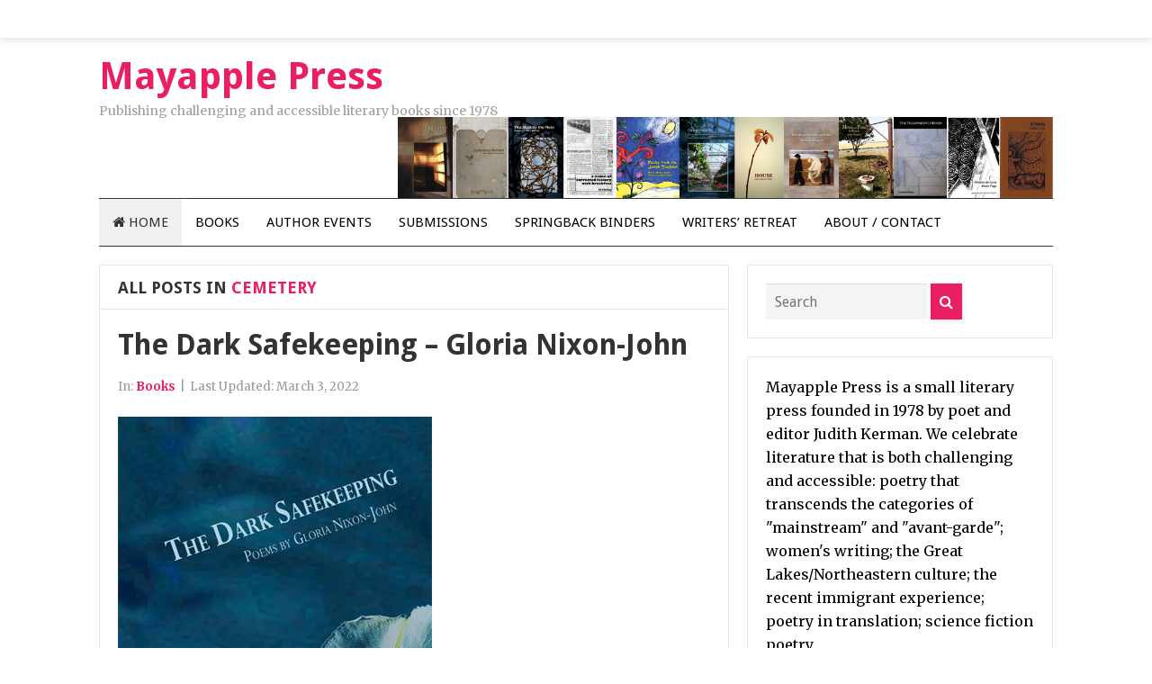

--- FILE ---
content_type: text/html; charset=UTF-8
request_url: http://mayapplepress.com/tag/cemetery/
body_size: 9589
content:
<!DOCTYPE html>
<html class="no-js" lang="en-US">
<head>
<meta charset="UTF-8">
<meta name="viewport" content="width=device-width, initial-scale=1">
<link rel="profile" href="http://gmpg.org/xfn/11">
<link rel="pingback" href="http://mayapplepress.com/xmlrpc.php">

<title>cemetery &#8211; Mayapple Press</title>
<meta name='robots' content='max-image-preview:large' />
<link rel='dns-prefetch' href='//fonts.googleapis.com' />
<link rel="alternate" type="application/rss+xml" title="Mayapple Press &raquo; Feed" href="http://mayapplepress.com/feed/" />
<link rel="alternate" type="application/rss+xml" title="Mayapple Press &raquo; Comments Feed" href="http://mayapplepress.com/comments/feed/" />
<link rel="alternate" type="application/rss+xml" title="Mayapple Press &raquo; cemetery Tag Feed" href="http://mayapplepress.com/tag/cemetery/feed/" />
<style id='wp-img-auto-sizes-contain-inline-css' type='text/css'>
img:is([sizes=auto i],[sizes^="auto," i]){contain-intrinsic-size:3000px 1500px}
/*# sourceURL=wp-img-auto-sizes-contain-inline-css */
</style>
<style id='wp-emoji-styles-inline-css' type='text/css'>

	img.wp-smiley, img.emoji {
		display: inline !important;
		border: none !important;
		box-shadow: none !important;
		height: 1em !important;
		width: 1em !important;
		margin: 0 0.07em !important;
		vertical-align: -0.1em !important;
		background: none !important;
		padding: 0 !important;
	}
/*# sourceURL=wp-emoji-styles-inline-css */
</style>
<style id='wp-block-library-inline-css' type='text/css'>
:root{--wp-block-synced-color:#7a00df;--wp-block-synced-color--rgb:122,0,223;--wp-bound-block-color:var(--wp-block-synced-color);--wp-editor-canvas-background:#ddd;--wp-admin-theme-color:#007cba;--wp-admin-theme-color--rgb:0,124,186;--wp-admin-theme-color-darker-10:#006ba1;--wp-admin-theme-color-darker-10--rgb:0,107,160.5;--wp-admin-theme-color-darker-20:#005a87;--wp-admin-theme-color-darker-20--rgb:0,90,135;--wp-admin-border-width-focus:2px}@media (min-resolution:192dpi){:root{--wp-admin-border-width-focus:1.5px}}.wp-element-button{cursor:pointer}:root .has-very-light-gray-background-color{background-color:#eee}:root .has-very-dark-gray-background-color{background-color:#313131}:root .has-very-light-gray-color{color:#eee}:root .has-very-dark-gray-color{color:#313131}:root .has-vivid-green-cyan-to-vivid-cyan-blue-gradient-background{background:linear-gradient(135deg,#00d084,#0693e3)}:root .has-purple-crush-gradient-background{background:linear-gradient(135deg,#34e2e4,#4721fb 50%,#ab1dfe)}:root .has-hazy-dawn-gradient-background{background:linear-gradient(135deg,#faaca8,#dad0ec)}:root .has-subdued-olive-gradient-background{background:linear-gradient(135deg,#fafae1,#67a671)}:root .has-atomic-cream-gradient-background{background:linear-gradient(135deg,#fdd79a,#004a59)}:root .has-nightshade-gradient-background{background:linear-gradient(135deg,#330968,#31cdcf)}:root .has-midnight-gradient-background{background:linear-gradient(135deg,#020381,#2874fc)}:root{--wp--preset--font-size--normal:16px;--wp--preset--font-size--huge:42px}.has-regular-font-size{font-size:1em}.has-larger-font-size{font-size:2.625em}.has-normal-font-size{font-size:var(--wp--preset--font-size--normal)}.has-huge-font-size{font-size:var(--wp--preset--font-size--huge)}.has-text-align-center{text-align:center}.has-text-align-left{text-align:left}.has-text-align-right{text-align:right}.has-fit-text{white-space:nowrap!important}#end-resizable-editor-section{display:none}.aligncenter{clear:both}.items-justified-left{justify-content:flex-start}.items-justified-center{justify-content:center}.items-justified-right{justify-content:flex-end}.items-justified-space-between{justify-content:space-between}.screen-reader-text{border:0;clip-path:inset(50%);height:1px;margin:-1px;overflow:hidden;padding:0;position:absolute;width:1px;word-wrap:normal!important}.screen-reader-text:focus{background-color:#ddd;clip-path:none;color:#444;display:block;font-size:1em;height:auto;left:5px;line-height:normal;padding:15px 23px 14px;text-decoration:none;top:5px;width:auto;z-index:100000}html :where(.has-border-color){border-style:solid}html :where([style*=border-top-color]){border-top-style:solid}html :where([style*=border-right-color]){border-right-style:solid}html :where([style*=border-bottom-color]){border-bottom-style:solid}html :where([style*=border-left-color]){border-left-style:solid}html :where([style*=border-width]){border-style:solid}html :where([style*=border-top-width]){border-top-style:solid}html :where([style*=border-right-width]){border-right-style:solid}html :where([style*=border-bottom-width]){border-bottom-style:solid}html :where([style*=border-left-width]){border-left-style:solid}html :where(img[class*=wp-image-]){height:auto;max-width:100%}:where(figure){margin:0 0 1em}html :where(.is-position-sticky){--wp-admin--admin-bar--position-offset:var(--wp-admin--admin-bar--height,0px)}@media screen and (max-width:600px){html :where(.is-position-sticky){--wp-admin--admin-bar--position-offset:0px}}

/*# sourceURL=wp-block-library-inline-css */
</style><style id='global-styles-inline-css' type='text/css'>
:root{--wp--preset--aspect-ratio--square: 1;--wp--preset--aspect-ratio--4-3: 4/3;--wp--preset--aspect-ratio--3-4: 3/4;--wp--preset--aspect-ratio--3-2: 3/2;--wp--preset--aspect-ratio--2-3: 2/3;--wp--preset--aspect-ratio--16-9: 16/9;--wp--preset--aspect-ratio--9-16: 9/16;--wp--preset--color--black: #000000;--wp--preset--color--cyan-bluish-gray: #abb8c3;--wp--preset--color--white: #ffffff;--wp--preset--color--pale-pink: #f78da7;--wp--preset--color--vivid-red: #cf2e2e;--wp--preset--color--luminous-vivid-orange: #ff6900;--wp--preset--color--luminous-vivid-amber: #fcb900;--wp--preset--color--light-green-cyan: #7bdcb5;--wp--preset--color--vivid-green-cyan: #00d084;--wp--preset--color--pale-cyan-blue: #8ed1fc;--wp--preset--color--vivid-cyan-blue: #0693e3;--wp--preset--color--vivid-purple: #9b51e0;--wp--preset--gradient--vivid-cyan-blue-to-vivid-purple: linear-gradient(135deg,rgb(6,147,227) 0%,rgb(155,81,224) 100%);--wp--preset--gradient--light-green-cyan-to-vivid-green-cyan: linear-gradient(135deg,rgb(122,220,180) 0%,rgb(0,208,130) 100%);--wp--preset--gradient--luminous-vivid-amber-to-luminous-vivid-orange: linear-gradient(135deg,rgb(252,185,0) 0%,rgb(255,105,0) 100%);--wp--preset--gradient--luminous-vivid-orange-to-vivid-red: linear-gradient(135deg,rgb(255,105,0) 0%,rgb(207,46,46) 100%);--wp--preset--gradient--very-light-gray-to-cyan-bluish-gray: linear-gradient(135deg,rgb(238,238,238) 0%,rgb(169,184,195) 100%);--wp--preset--gradient--cool-to-warm-spectrum: linear-gradient(135deg,rgb(74,234,220) 0%,rgb(151,120,209) 20%,rgb(207,42,186) 40%,rgb(238,44,130) 60%,rgb(251,105,98) 80%,rgb(254,248,76) 100%);--wp--preset--gradient--blush-light-purple: linear-gradient(135deg,rgb(255,206,236) 0%,rgb(152,150,240) 100%);--wp--preset--gradient--blush-bordeaux: linear-gradient(135deg,rgb(254,205,165) 0%,rgb(254,45,45) 50%,rgb(107,0,62) 100%);--wp--preset--gradient--luminous-dusk: linear-gradient(135deg,rgb(255,203,112) 0%,rgb(199,81,192) 50%,rgb(65,88,208) 100%);--wp--preset--gradient--pale-ocean: linear-gradient(135deg,rgb(255,245,203) 0%,rgb(182,227,212) 50%,rgb(51,167,181) 100%);--wp--preset--gradient--electric-grass: linear-gradient(135deg,rgb(202,248,128) 0%,rgb(113,206,126) 100%);--wp--preset--gradient--midnight: linear-gradient(135deg,rgb(2,3,129) 0%,rgb(40,116,252) 100%);--wp--preset--font-size--small: 13px;--wp--preset--font-size--medium: 20px;--wp--preset--font-size--large: 36px;--wp--preset--font-size--x-large: 42px;--wp--preset--spacing--20: 0.44rem;--wp--preset--spacing--30: 0.67rem;--wp--preset--spacing--40: 1rem;--wp--preset--spacing--50: 1.5rem;--wp--preset--spacing--60: 2.25rem;--wp--preset--spacing--70: 3.38rem;--wp--preset--spacing--80: 5.06rem;--wp--preset--shadow--natural: 6px 6px 9px rgba(0, 0, 0, 0.2);--wp--preset--shadow--deep: 12px 12px 50px rgba(0, 0, 0, 0.4);--wp--preset--shadow--sharp: 6px 6px 0px rgba(0, 0, 0, 0.2);--wp--preset--shadow--outlined: 6px 6px 0px -3px rgb(255, 255, 255), 6px 6px rgb(0, 0, 0);--wp--preset--shadow--crisp: 6px 6px 0px rgb(0, 0, 0);}:where(.is-layout-flex){gap: 0.5em;}:where(.is-layout-grid){gap: 0.5em;}body .is-layout-flex{display: flex;}.is-layout-flex{flex-wrap: wrap;align-items: center;}.is-layout-flex > :is(*, div){margin: 0;}body .is-layout-grid{display: grid;}.is-layout-grid > :is(*, div){margin: 0;}:where(.wp-block-columns.is-layout-flex){gap: 2em;}:where(.wp-block-columns.is-layout-grid){gap: 2em;}:where(.wp-block-post-template.is-layout-flex){gap: 1.25em;}:where(.wp-block-post-template.is-layout-grid){gap: 1.25em;}.has-black-color{color: var(--wp--preset--color--black) !important;}.has-cyan-bluish-gray-color{color: var(--wp--preset--color--cyan-bluish-gray) !important;}.has-white-color{color: var(--wp--preset--color--white) !important;}.has-pale-pink-color{color: var(--wp--preset--color--pale-pink) !important;}.has-vivid-red-color{color: var(--wp--preset--color--vivid-red) !important;}.has-luminous-vivid-orange-color{color: var(--wp--preset--color--luminous-vivid-orange) !important;}.has-luminous-vivid-amber-color{color: var(--wp--preset--color--luminous-vivid-amber) !important;}.has-light-green-cyan-color{color: var(--wp--preset--color--light-green-cyan) !important;}.has-vivid-green-cyan-color{color: var(--wp--preset--color--vivid-green-cyan) !important;}.has-pale-cyan-blue-color{color: var(--wp--preset--color--pale-cyan-blue) !important;}.has-vivid-cyan-blue-color{color: var(--wp--preset--color--vivid-cyan-blue) !important;}.has-vivid-purple-color{color: var(--wp--preset--color--vivid-purple) !important;}.has-black-background-color{background-color: var(--wp--preset--color--black) !important;}.has-cyan-bluish-gray-background-color{background-color: var(--wp--preset--color--cyan-bluish-gray) !important;}.has-white-background-color{background-color: var(--wp--preset--color--white) !important;}.has-pale-pink-background-color{background-color: var(--wp--preset--color--pale-pink) !important;}.has-vivid-red-background-color{background-color: var(--wp--preset--color--vivid-red) !important;}.has-luminous-vivid-orange-background-color{background-color: var(--wp--preset--color--luminous-vivid-orange) !important;}.has-luminous-vivid-amber-background-color{background-color: var(--wp--preset--color--luminous-vivid-amber) !important;}.has-light-green-cyan-background-color{background-color: var(--wp--preset--color--light-green-cyan) !important;}.has-vivid-green-cyan-background-color{background-color: var(--wp--preset--color--vivid-green-cyan) !important;}.has-pale-cyan-blue-background-color{background-color: var(--wp--preset--color--pale-cyan-blue) !important;}.has-vivid-cyan-blue-background-color{background-color: var(--wp--preset--color--vivid-cyan-blue) !important;}.has-vivid-purple-background-color{background-color: var(--wp--preset--color--vivid-purple) !important;}.has-black-border-color{border-color: var(--wp--preset--color--black) !important;}.has-cyan-bluish-gray-border-color{border-color: var(--wp--preset--color--cyan-bluish-gray) !important;}.has-white-border-color{border-color: var(--wp--preset--color--white) !important;}.has-pale-pink-border-color{border-color: var(--wp--preset--color--pale-pink) !important;}.has-vivid-red-border-color{border-color: var(--wp--preset--color--vivid-red) !important;}.has-luminous-vivid-orange-border-color{border-color: var(--wp--preset--color--luminous-vivid-orange) !important;}.has-luminous-vivid-amber-border-color{border-color: var(--wp--preset--color--luminous-vivid-amber) !important;}.has-light-green-cyan-border-color{border-color: var(--wp--preset--color--light-green-cyan) !important;}.has-vivid-green-cyan-border-color{border-color: var(--wp--preset--color--vivid-green-cyan) !important;}.has-pale-cyan-blue-border-color{border-color: var(--wp--preset--color--pale-cyan-blue) !important;}.has-vivid-cyan-blue-border-color{border-color: var(--wp--preset--color--vivid-cyan-blue) !important;}.has-vivid-purple-border-color{border-color: var(--wp--preset--color--vivid-purple) !important;}.has-vivid-cyan-blue-to-vivid-purple-gradient-background{background: var(--wp--preset--gradient--vivid-cyan-blue-to-vivid-purple) !important;}.has-light-green-cyan-to-vivid-green-cyan-gradient-background{background: var(--wp--preset--gradient--light-green-cyan-to-vivid-green-cyan) !important;}.has-luminous-vivid-amber-to-luminous-vivid-orange-gradient-background{background: var(--wp--preset--gradient--luminous-vivid-amber-to-luminous-vivid-orange) !important;}.has-luminous-vivid-orange-to-vivid-red-gradient-background{background: var(--wp--preset--gradient--luminous-vivid-orange-to-vivid-red) !important;}.has-very-light-gray-to-cyan-bluish-gray-gradient-background{background: var(--wp--preset--gradient--very-light-gray-to-cyan-bluish-gray) !important;}.has-cool-to-warm-spectrum-gradient-background{background: var(--wp--preset--gradient--cool-to-warm-spectrum) !important;}.has-blush-light-purple-gradient-background{background: var(--wp--preset--gradient--blush-light-purple) !important;}.has-blush-bordeaux-gradient-background{background: var(--wp--preset--gradient--blush-bordeaux) !important;}.has-luminous-dusk-gradient-background{background: var(--wp--preset--gradient--luminous-dusk) !important;}.has-pale-ocean-gradient-background{background: var(--wp--preset--gradient--pale-ocean) !important;}.has-electric-grass-gradient-background{background: var(--wp--preset--gradient--electric-grass) !important;}.has-midnight-gradient-background{background: var(--wp--preset--gradient--midnight) !important;}.has-small-font-size{font-size: var(--wp--preset--font-size--small) !important;}.has-medium-font-size{font-size: var(--wp--preset--font-size--medium) !important;}.has-large-font-size{font-size: var(--wp--preset--font-size--large) !important;}.has-x-large-font-size{font-size: var(--wp--preset--font-size--x-large) !important;}
/*# sourceURL=global-styles-inline-css */
</style>

<style id='classic-theme-styles-inline-css' type='text/css'>
/*! This file is auto-generated */
.wp-block-button__link{color:#fff;background-color:#32373c;border-radius:9999px;box-shadow:none;text-decoration:none;padding:calc(.667em + 2px) calc(1.333em + 2px);font-size:1.125em}.wp-block-file__button{background:#32373c;color:#fff;text-decoration:none}
/*# sourceURL=/wp-includes/css/classic-themes.min.css */
</style>
<link rel='stylesheet' id='beginner-plugins-style-css' href='http://mayapplepress.com/wp-content/themes/beginner/assets/css/plugins.min.css?ver=6.9' type='text/css' media='all' />
<link rel='stylesheet' id='beginner-style-css' href='http://mayapplepress.com/wp-content/themes/beginner/style.min.css?ver=6.9' type='text/css' media='all' />
<link rel='stylesheet' id='beginner-custom-fonts-css' href='//fonts.googleapis.com/css?family=Merriweather%3Aregular%2Citalic%2C700%2C300%7CDroid+Sans%3Aregular%2C700%26subset%3Dlatin%2C' type='text/css' media='all' />
<link rel='stylesheet' id='beginner-skin-css' href='http://mayapplepress.com/wp-content/themes/beginner/assets/css/skins/magenta.css' type='text/css' media='all' />
<script type="text/javascript" src="http://mayapplepress.com/wp-includes/js/jquery/jquery.min.js?ver=3.7.1" id="jquery-core-js"></script>
<script type="text/javascript" src="http://mayapplepress.com/wp-includes/js/jquery/jquery-migrate.min.js?ver=3.4.1" id="jquery-migrate-js"></script>
<link rel="https://api.w.org/" href="http://mayapplepress.com/wp-json/" /><link rel="alternate" title="JSON" type="application/json" href="http://mayapplepress.com/wp-json/wp/v2/tags/1656" /><link rel="EditURI" type="application/rsd+xml" title="RSD" href="http://mayapplepress.com/xmlrpc.php?rsd" />
<meta name="generator" content="WordPress 6.9" />
<script>document.documentElement.className = document.documentElement.className.replace(/\bno-js\b/,'js');</script>
<link rel="icon" href="http://mayapplepress.com/wp-content/uploads/2018/06/cropped-MAYAPPLE-clear-519-519-1-1-32x32.gif" sizes="32x32" />
<link rel="icon" href="http://mayapplepress.com/wp-content/uploads/2018/06/cropped-MAYAPPLE-clear-519-519-1-1-192x192.gif" sizes="192x192" />
<link rel="apple-touch-icon" href="http://mayapplepress.com/wp-content/uploads/2018/06/cropped-MAYAPPLE-clear-519-519-1-1-180x180.gif" />
<meta name="msapplication-TileImage" content="http://mayapplepress.com/wp-content/uploads/2018/06/cropped-MAYAPPLE-clear-519-519-1-1-270x270.gif" />
</head>

<body class="wordpress ltr parent-theme y2026 m01 d09 h01 friday logged-out custom-background archive taxonomy taxonomy-post_tag taxonomy-post_tag-cemetery layout-2c-l" dir="ltr" itemscope="itemscope" itemtype="http://schema.org/Blog">

<div id="page" class="hfeed site clearfix">

	<!-- Primary Bar / Start -->
	<div id="primary-bar" class="clearfix">

		<div class="container">

			
			
		</div><!-- .container -->

	</div>
	<!-- Primary Bar / End -->

	<header id="masthead" class="site-header container clearfix" itemscope="itemscope" itemtype="http://schema.org/WPHeader">

		<div class="site-branding">
			<div id="logo">
<h1 class="site-title" id="site-title" itemprop="headline"><a href="http://mayapplepress.com" itemprop="url" rel="home"><span itemprop="headline">Mayapple Press</span></a></h1>
<p class="site-description" id="site-description" itemprop="description">Publishing challenging and accessible literary books since 1978</p></div>
		</div>

		<div class="header-ad"><a href=""><img src="http://mayapplepress.com/wp-content/uploads/2016/11/MayappleNewBanner2.jpg" /></a></div>
	</header><!-- #masthead -->

	<div id="secondary-bar" class="container clearfix">

		<!-- Secondary Navigation / Start -->
<nav id="secondary-nav" class="main-navigation" itemscope="itemscope" itemtype="http://schema.org/SiteNavigationElement">

	<ul id="secondary-menu" class="sf-menu"><li  id="menu-item-305" class="menu-item menu-item-type-custom menu-item-object-custom menu-item-home menu-item-305 home_item"><a href="http://mayapplepress.com/"><i class="fa fa-home"></i> Home</a></li>
<li  id="menu-item-331" class="menu-item menu-item-type-taxonomy menu-item-object-category menu-item-has-children menu-item-331"><a href="http://mayapplepress.com/category/books/">Books</a>
<ul class="sub-menu">
	<li  id="menu-item-302" class="menu-item menu-item-type-taxonomy menu-item-object-category menu-item-302"><a href="http://mayapplepress.com/category/ebooks/">eBooks</a></li>
	<li  id="menu-item-335" class="menu-item menu-item-type-taxonomy menu-item-object-category menu-item-335"><a href="http://mayapplepress.com/category/books/coming-soon/">Coming Soon</a></li>
	<li  id="menu-item-341" class="menu-item menu-item-type-taxonomy menu-item-object-category menu-item-341"><a href="http://mayapplepress.com/category/books/recent-titles/">Recent Titles</a></li>
	<li  id="menu-item-332" class="menu-item menu-item-type-taxonomy menu-item-object-category menu-item-332"><a href="http://mayapplepress.com/category/books/anthologies/">Anthologies</a></li>
	<li  id="menu-item-336" class="menu-item menu-item-type-taxonomy menu-item-object-category menu-item-336"><a href="http://mayapplepress.com/category/books/culture-family/">Culture / Family</a></li>
	<li  id="menu-item-338" class="menu-item menu-item-type-taxonomy menu-item-object-category menu-item-338"><a href="http://mayapplepress.com/category/books/jewish-interest/">Jewish Interest</a></li>
	<li  id="menu-item-340" class="menu-item menu-item-type-taxonomy menu-item-object-category menu-item-340"><a href="http://mayapplepress.com/category/books/prose/">Prose</a></li>
	<li  id="menu-item-339" class="menu-item menu-item-type-taxonomy menu-item-object-category menu-item-339"><a href="http://mayapplepress.com/category/books/poetry/">Poetry</a></li>
	<li  id="menu-item-337" class="menu-item menu-item-type-taxonomy menu-item-object-category menu-item-337"><a href="http://mayapplepress.com/category/books/great-lakes-northeast/">Great Lakes / Northeast</a></li>
	<li  id="menu-item-342" class="menu-item menu-item-type-taxonomy menu-item-object-category menu-item-342"><a href="http://mayapplepress.com/category/books/science-fiction/">Science Fiction</a></li>
	<li  id="menu-item-344" class="menu-item menu-item-type-taxonomy menu-item-object-category menu-item-344"><a href="http://mayapplepress.com/category/books/women/">Women</a></li>
	<li  id="menu-item-343" class="menu-item menu-item-type-taxonomy menu-item-object-category menu-item-343"><a href="http://mayapplepress.com/category/books/translations/">Translations</a></li>
	<li  id="menu-item-333" class="menu-item menu-item-type-taxonomy menu-item-object-category menu-item-333"><a href="http://mayapplepress.com/category/books/backlist/">Backlist</a></li>

</ul>
</li>
<li  id="menu-item-1022" class="menu-item menu-item-type-post_type menu-item-object-page menu-item-1022"><a href="http://mayapplepress.com/author-events/">Author Events</a></li>
<li  id="menu-item-329" class="menu-item menu-item-type-post_type menu-item-object-page menu-item-329"><a href="http://mayapplepress.com/submissions/">Submissions</a></li>
<li  id="menu-item-307" class="menu-item menu-item-type-post_type menu-item-object-page menu-item-has-children menu-item-307"><a href="http://mayapplepress.com/springback-manuscript-binders/">Springback Binders</a>
<ul class="sub-menu">
	<li  id="menu-item-8905" class="menu-item menu-item-type-post_type menu-item-object-page menu-item-8905"><a href="http://mayapplepress.com/springback-manuscript-binders/springback-binders-2-2/">Springback Binders</a></li>
	<li  id="menu-item-2957" class="menu-item menu-item-type-post_type menu-item-object-page menu-item-2957"><a href="http://mayapplepress.com/springback-manuscript-binders/custom-engraved-leather-springback-manuscript-binders/">Custom Engraved Leather Springback Manuscript Binders</a></li>

</ul>
</li>
<li  id="menu-item-326" class="menu-item menu-item-type-post_type menu-item-object-page menu-item-has-children menu-item-326"><a href="http://mayapplepress.com/woodstock-mayapple-writers-retreat/">Writers’ Retreat</a>
<ul class="sub-menu">
	<li  id="menu-item-327" class="menu-item menu-item-type-post_type menu-item-object-page menu-item-327"><a href="http://mayapplepress.com/woodstock-mayapple-writers-retreat/details/">Writers&#8217; Retreat Details</a></li>
	<li  id="menu-item-406" class="menu-item menu-item-type-post_type menu-item-object-page menu-item-406"><a href="http://mayapplepress.com/woodstock-mayapple-writers-retreat/past-retreats/">Past Retreats</a></li>
	<li  id="menu-item-405" class="menu-item menu-item-type-post_type menu-item-object-page menu-item-405"><a href="http://mayapplepress.com/woodstock-mayapple-writers-retreat/writers-retreat-signup-and-payment/">Writers&#8217; Retreat Signup</a></li>

</ul>
</li>
<li  id="menu-item-330" class="menu-item menu-item-type-post_type menu-item-object-page menu-item-330"><a href="http://mayapplepress.com/about-contact/">About / Contact</a></li>
</ul>
</nav><!-- #secondary-nav -->

		
	</div><!-- #secondary-bar -->

	<main id="main" class="site-main container clearfix">

		
	<div id="primary" class="content-area">

		
			<div class="content-loop">

				<header class="page-header">
					<h3 class="heading"><span>All Posts in</span> cemetery</h3>				</header><!-- .page-header -->

								
					<article id="post-9466" class="entry author-markzip has-excerpt post-9466 post type-post status-publish format-standard has-post-thumbnail hentry category-books category-great-lakes-northeast category-poetry category-recent-titles category-women tag-2022-publications tag-bones tag-bronwen-wallace tag-bullfrog tag-cardinal tag-cats tag-cemetery tag-coal tag-covid tag-death-of-horse tag-death-row tag-dentist tag-fish tag-gettysburg tag-golf-course tag-gondolas tag-grandmother tag-horses tag-hugs tag-hydrangea tag-library tag-lost-love tag-march tag-may-as-in-the-month tag-michelangelo tag-monarch tag-mouse tag-onions tag-queen-annes-lace tag-rain tag-rat tag-red-peppers tag-red-tailed-hawk tag-red-winged-blackbird tag-signs-and-symbols tag-skunk tag-stephen-dunn tag-the-hollows tag-venice tag-water tag-winter" itemscope="itemscope" itemtype="http://schema.org/BlogPosting" itemprop="blogPost">

	
	<h2 class="entry-title" itemprop="headline"><a href="http://mayapplepress.com/the-dark-safekeeping-gloria-nixon-john/" rel="bookmark" itemprop="url">The Dark Safekeeping &#8211; Gloria Nixon-John</a></h2>
		<div class="entry-meta">

		<meta itemscope itemprop="mainEntityOfPage" itemType="https://schema.org/WebPage" itemid="http://mayapplepress.com/the-dark-safekeeping-gloria-nixon-john/" content="The Dark Safekeeping &#8211; Gloria Nixon-John" />
		<meta content="2022-03-03T20:33:57+00:00" itemprop="datePublished" title="Thursday, March 3, 2022, 8:33 pm"/>
		<meta itemprop="dateModified" content="2022-06-06T18:09:02+00:00" title="Monday, June 6, 2022, 6:09 pm" />

		<span class="entry-category" itemprop="articleSection">In: <a href="http://mayapplepress.com/category/books/">Books</a></span><!-- .entry-category --><span class="sep">|</span><span class="post-date">Last Updated: <time datetime="2022-03-03T20:33:57+00:00">March 3, 2022</time></span>
	</div><!-- .entry-meta -->
	
					<div class="entry-image" itemprop="image" itemscope itemtype="https://schema.org/ImageObject">
			<a class="post-link" href="http://mayapplepress.com/the-dark-safekeeping-gloria-nixon-john/">									<img width="349" height="380" src="http://mayapplepress.com/wp-content/uploads/2022/03/Gloria-Nixon-John-The-Dark-Safekeeping-FRONT-MEDIUM-349x380.jpg" class="entry-thumbnail wp-post-image" alt="The Dark Safekeeping &#8211; Gloria Nixon-John" decoding="async" fetchpriority="high" />					<meta itemprop="url" content="http://mayapplepress.com/wp-content/uploads/2022/03/Gloria-Nixon-John-The-Dark-Safekeeping-FRONT-MEDIUM.jpg">
											</a>			<meta itemprop="width" content="319">
			<meta itemprop="height" content="180">
		</div><!-- .entry-image -->
		
	<div class="entry-summary" itemprop="description">
		Poetry. Paper, Perfect Bound. 92 pages 2022, ISBN: 978-1-952781-11-7 ///  
Animals, horses, dogs, cats, and visiting wildlife are the gifts that bring me great joy, and so they appear in my poetry.  Even rats and skunks are worthy of my poetry.  As for humans, I focus on the downtrodden, and those living in slums and hollows---not to forget those living in our iron cities, our prisons.  I mourn the deteriorating condition of the planet. I mock those who have elitism and greed at the center of their lives.  I also poke fun at myself especially my struggles with aging.  In terms of style, I try to balance the trend toward narrative with my love for the early imagists.&hellip;	</div>

	<div class="more-link">
		<a href="http://mayapplepress.com/the-dark-safekeeping-gloria-nixon-john/">Read More</a>
	</div>

		<div itemprop="publisher" itemscope itemtype="https://schema.org/Organization">
		<div itemprop="logo" itemscope itemtype="https://schema.org/ImageObject">
						<meta itemprop="url" content="//placehold.it/91x30">
			<meta itemprop="width" content="300">
			<meta itemprop="height" content="200">
		</div>
		<meta itemprop="name" content="Mayapple Press">
	</div>
	
</article><!-- #post-## -->

				
			</div><!-- .content-loop -->

			
	

		
		
		
	</div><!-- #primary -->

	
<div id="secondary" class="widget-area sidebar" aria-label="Primary Sidebar" role="complementary" itemscope="itemscope" itemtype="http://schema.org/WPSideBar">
	<aside id="search-5" class="widget widget_search"><form method="get" class="searchform" id="searchform" action="http://mayapplepress.com/">
	<input type="search" class="field" name="s" id="search" placeholder="Search" value="">
	<button type="submit" id="searchform-submit" class="fa fa-search"></button>
</form>
</aside><aside id="text-6" class="widget widget_text">			<div class="textwidget">Mayapple Press is a small literary press founded in 1978 by poet and editor Judith Kerman. We celebrate literature that is both challenging and accessible: poetry that transcends the categories of "mainstream" and "avant-garde"; women's writing; the Great Lakes/Northeastern culture; the recent immigrant experience; poetry in translation; science fiction poetry.
<hr />
<a href="https://bsky.app/profile/mayapplepress.bsky.social" target="_blank"><img src="http://mayapplepress.com/wp-content/uploads/2025/02/Bluesky_Logo.svg_.png" alt="Mayapple Press on Bluesky" width="110" height="110" class="alignnone" /><br>Mayapple Press on Bluesky</a>
<hr />
<a href="https://www.facebook.com/MayapplePress" target="_blank"><img src="http://mayapplepress.com/wp-content/uploads/2015/06/Facebook_icon-150x150.jpg" alt="Mayapple Press on Facebook" width="110" height="110" class="alignnone size-thumbnail wp-image-3473" /><br>Mayapple Press on Facebook</a>
<hr />
<!--
<a href="http://www.twitter.com/mayapplepress"><img class="alignnone size-full wp-image-110" title="Follow Mayapple Press on Twitter" src="http://mayapplepress.com/wp-content/uploads/2016/11/02bb9f0627follow-us-1.png" alt="Follow Mayapple Press on Twitter" width="117" height="59" /><br>Mayapple Press on Twitter</a>
-->
<hr></div>
		</aside><aside id="nav_menu-2" class="widget widget_nav_menu"><h3 class="widget-title">Categories</h3><div class="menu-custom-menu-container"><ul id="menu-custom-menu" class="menu"><li class="menu-item menu-item-type-custom menu-item-object-custom menu-item-home menu-item-305"><a href="http://mayapplepress.com/">Home</a></li>
<li class="menu-item menu-item-type-taxonomy menu-item-object-category menu-item-has-children menu-item-331"><a href="http://mayapplepress.com/category/books/">Books</a>
<ul class="sub-menu">
	<li class="menu-item menu-item-type-taxonomy menu-item-object-category menu-item-302"><a href="http://mayapplepress.com/category/ebooks/">eBooks</a></li>
	<li class="menu-item menu-item-type-taxonomy menu-item-object-category menu-item-335"><a href="http://mayapplepress.com/category/books/coming-soon/">Coming Soon</a></li>
	<li class="menu-item menu-item-type-taxonomy menu-item-object-category menu-item-341"><a href="http://mayapplepress.com/category/books/recent-titles/">Recent Titles</a></li>
	<li class="menu-item menu-item-type-taxonomy menu-item-object-category menu-item-332"><a href="http://mayapplepress.com/category/books/anthologies/">Anthologies</a></li>
	<li class="menu-item menu-item-type-taxonomy menu-item-object-category menu-item-336"><a href="http://mayapplepress.com/category/books/culture-family/">Culture / Family</a></li>
	<li class="menu-item menu-item-type-taxonomy menu-item-object-category menu-item-338"><a href="http://mayapplepress.com/category/books/jewish-interest/">Jewish Interest</a></li>
	<li class="menu-item menu-item-type-taxonomy menu-item-object-category menu-item-340"><a href="http://mayapplepress.com/category/books/prose/">Prose</a></li>
	<li class="menu-item menu-item-type-taxonomy menu-item-object-category menu-item-339"><a href="http://mayapplepress.com/category/books/poetry/">Poetry</a></li>
	<li class="menu-item menu-item-type-taxonomy menu-item-object-category menu-item-337"><a href="http://mayapplepress.com/category/books/great-lakes-northeast/">Great Lakes / Northeast</a></li>
	<li class="menu-item menu-item-type-taxonomy menu-item-object-category menu-item-342"><a href="http://mayapplepress.com/category/books/science-fiction/">Science Fiction</a></li>
	<li class="menu-item menu-item-type-taxonomy menu-item-object-category menu-item-344"><a href="http://mayapplepress.com/category/books/women/">Women</a></li>
	<li class="menu-item menu-item-type-taxonomy menu-item-object-category menu-item-343"><a href="http://mayapplepress.com/category/books/translations/">Translations</a></li>
	<li class="menu-item menu-item-type-taxonomy menu-item-object-category menu-item-333"><a href="http://mayapplepress.com/category/books/backlist/">Backlist</a></li>
</ul>
</li>
<li class="menu-item menu-item-type-post_type menu-item-object-page menu-item-1022"><a href="http://mayapplepress.com/author-events/">Author Events</a></li>
<li class="menu-item menu-item-type-post_type menu-item-object-page menu-item-329"><a href="http://mayapplepress.com/submissions/">Submissions</a></li>
<li class="menu-item menu-item-type-post_type menu-item-object-page menu-item-has-children menu-item-307"><a href="http://mayapplepress.com/springback-manuscript-binders/">Springback Binders</a>
<ul class="sub-menu">
	<li class="menu-item menu-item-type-post_type menu-item-object-page menu-item-8905"><a href="http://mayapplepress.com/springback-manuscript-binders/springback-binders-2-2/">Springback Binders</a></li>
	<li class="menu-item menu-item-type-post_type menu-item-object-page menu-item-2957"><a href="http://mayapplepress.com/springback-manuscript-binders/custom-engraved-leather-springback-manuscript-binders/">Custom Engraved Leather Springback Manuscript Binders</a></li>
</ul>
</li>
<li class="menu-item menu-item-type-post_type menu-item-object-page menu-item-has-children menu-item-326"><a href="http://mayapplepress.com/woodstock-mayapple-writers-retreat/">Writers’ Retreat</a>
<ul class="sub-menu">
	<li class="menu-item menu-item-type-post_type menu-item-object-page menu-item-327"><a href="http://mayapplepress.com/woodstock-mayapple-writers-retreat/details/">Writers&#8217; Retreat Details</a></li>
	<li class="menu-item menu-item-type-post_type menu-item-object-page menu-item-406"><a href="http://mayapplepress.com/woodstock-mayapple-writers-retreat/past-retreats/">Past Retreats</a></li>
	<li class="menu-item menu-item-type-post_type menu-item-object-page menu-item-405"><a href="http://mayapplepress.com/woodstock-mayapple-writers-retreat/writers-retreat-signup-and-payment/">Writers&#8217; Retreat Signup</a></li>
</ul>
</li>
<li class="menu-item menu-item-type-post_type menu-item-object-page menu-item-330"><a href="http://mayapplepress.com/about-contact/">About / Contact</a></li>
</ul></div></aside><aside id="text-7" class="widget widget_text">			<div class="textwidget"><link href="http://cdn-images.mailchimp.com/embedcode/slim-081711.css" rel="stylesheet" type="text/css"><style type="text/css">
	#mc_embed_signup{background:#fff; clear:left; font:14px Helvetica,Arial,sans-serif; }
</style><div id="mc_embed_signup"><form action="http://mayapplepress.us5.list-manage.com/subscribe/post?u=79b52f4f7b5fb78528caab9d1&amp;id=fcc0372b02" method="post" id="mc-embedded-subscribe-form" name="mc-embedded-subscribe-form" class="validate" target="_blank">	<label for="mce-EMAIL">Subscribe to our very occasional newsletter</label>
	<input type="email" value="" name="EMAIL" class="email" id="mce-EMAIL" placeholder="email address" required>
	<div class="clear"><input type="submit" value="Subscribe" name="subscribe" id="mc-embedded-subscribe" class="button"></div>
</form></div><hr /></div>
		</aside><aside id="nav_menu-2" class="widget widget_nav_menu"><h3 class="widget-title">Categories</h3><div class="menu-custom-menu-container"><ul id="menu-custom-menu-1" class="menu"><li class="menu-item menu-item-type-custom menu-item-object-custom menu-item-home menu-item-305"><a href="http://mayapplepress.com/">Home</a></li>
<li class="menu-item menu-item-type-taxonomy menu-item-object-category menu-item-has-children menu-item-331"><a href="http://mayapplepress.com/category/books/">Books</a>
<ul class="sub-menu">
	<li class="menu-item menu-item-type-taxonomy menu-item-object-category menu-item-302"><a href="http://mayapplepress.com/category/ebooks/">eBooks</a></li>
	<li class="menu-item menu-item-type-taxonomy menu-item-object-category menu-item-335"><a href="http://mayapplepress.com/category/books/coming-soon/">Coming Soon</a></li>
	<li class="menu-item menu-item-type-taxonomy menu-item-object-category menu-item-341"><a href="http://mayapplepress.com/category/books/recent-titles/">Recent Titles</a></li>
	<li class="menu-item menu-item-type-taxonomy menu-item-object-category menu-item-332"><a href="http://mayapplepress.com/category/books/anthologies/">Anthologies</a></li>
	<li class="menu-item menu-item-type-taxonomy menu-item-object-category menu-item-336"><a href="http://mayapplepress.com/category/books/culture-family/">Culture / Family</a></li>
	<li class="menu-item menu-item-type-taxonomy menu-item-object-category menu-item-338"><a href="http://mayapplepress.com/category/books/jewish-interest/">Jewish Interest</a></li>
	<li class="menu-item menu-item-type-taxonomy menu-item-object-category menu-item-340"><a href="http://mayapplepress.com/category/books/prose/">Prose</a></li>
	<li class="menu-item menu-item-type-taxonomy menu-item-object-category menu-item-339"><a href="http://mayapplepress.com/category/books/poetry/">Poetry</a></li>
	<li class="menu-item menu-item-type-taxonomy menu-item-object-category menu-item-337"><a href="http://mayapplepress.com/category/books/great-lakes-northeast/">Great Lakes / Northeast</a></li>
	<li class="menu-item menu-item-type-taxonomy menu-item-object-category menu-item-342"><a href="http://mayapplepress.com/category/books/science-fiction/">Science Fiction</a></li>
	<li class="menu-item menu-item-type-taxonomy menu-item-object-category menu-item-344"><a href="http://mayapplepress.com/category/books/women/">Women</a></li>
	<li class="menu-item menu-item-type-taxonomy menu-item-object-category menu-item-343"><a href="http://mayapplepress.com/category/books/translations/">Translations</a></li>
	<li class="menu-item menu-item-type-taxonomy menu-item-object-category menu-item-333"><a href="http://mayapplepress.com/category/books/backlist/">Backlist</a></li>
</ul>
</li>
<li class="menu-item menu-item-type-post_type menu-item-object-page menu-item-1022"><a href="http://mayapplepress.com/author-events/">Author Events</a></li>
<li class="menu-item menu-item-type-post_type menu-item-object-page menu-item-329"><a href="http://mayapplepress.com/submissions/">Submissions</a></li>
<li class="menu-item menu-item-type-post_type menu-item-object-page menu-item-has-children menu-item-307"><a href="http://mayapplepress.com/springback-manuscript-binders/">Springback Binders</a>
<ul class="sub-menu">
	<li class="menu-item menu-item-type-post_type menu-item-object-page menu-item-8905"><a href="http://mayapplepress.com/springback-manuscript-binders/springback-binders-2-2/">Springback Binders</a></li>
	<li class="menu-item menu-item-type-post_type menu-item-object-page menu-item-2957"><a href="http://mayapplepress.com/springback-manuscript-binders/custom-engraved-leather-springback-manuscript-binders/">Custom Engraved Leather Springback Manuscript Binders</a></li>
</ul>
</li>
<li class="menu-item menu-item-type-post_type menu-item-object-page menu-item-has-children menu-item-326"><a href="http://mayapplepress.com/woodstock-mayapple-writers-retreat/">Writers’ Retreat</a>
<ul class="sub-menu">
	<li class="menu-item menu-item-type-post_type menu-item-object-page menu-item-327"><a href="http://mayapplepress.com/woodstock-mayapple-writers-retreat/details/">Writers&#8217; Retreat Details</a></li>
	<li class="menu-item menu-item-type-post_type menu-item-object-page menu-item-406"><a href="http://mayapplepress.com/woodstock-mayapple-writers-retreat/past-retreats/">Past Retreats</a></li>
	<li class="menu-item menu-item-type-post_type menu-item-object-page menu-item-405"><a href="http://mayapplepress.com/woodstock-mayapple-writers-retreat/writers-retreat-signup-and-payment/">Writers&#8217; Retreat Signup</a></li>
</ul>
</li>
<li class="menu-item menu-item-type-post_type menu-item-object-page menu-item-330"><a href="http://mayapplepress.com/about-contact/">About / Contact</a></li>
</ul></div></aside><aside id="text-6" class="widget widget_text">			<div class="textwidget">Mayapple Press is a small literary press founded in 1978 by poet and editor Judith Kerman. We celebrate literature that is both challenging and accessible: poetry that transcends the categories of "mainstream" and "avant-garde"; women's writing; the Great Lakes/Northeastern culture; the recent immigrant experience; poetry in translation; science fiction poetry.
<hr />
<a href="https://bsky.app/profile/mayapplepress.bsky.social" target="_blank"><img src="http://mayapplepress.com/wp-content/uploads/2025/02/Bluesky_Logo.svg_.png" alt="Mayapple Press on Bluesky" width="110" height="110" class="alignnone" /><br>Mayapple Press on Bluesky</a>
<hr />
<a href="https://www.facebook.com/MayapplePress" target="_blank"><img src="http://mayapplepress.com/wp-content/uploads/2015/06/Facebook_icon-150x150.jpg" alt="Mayapple Press on Facebook" width="110" height="110" class="alignnone size-thumbnail wp-image-3473" /><br>Mayapple Press on Facebook</a>
<hr />
<!--
<a href="http://www.twitter.com/mayapplepress"><img class="alignnone size-full wp-image-110" title="Follow Mayapple Press on Twitter" src="http://mayapplepress.com/wp-content/uploads/2016/11/02bb9f0627follow-us-1.png" alt="Follow Mayapple Press on Twitter" width="117" height="59" /><br>Mayapple Press on Twitter</a>
-->
<hr></div>
		</aside><aside id="text-7" class="widget widget_text">			<div class="textwidget"><link href="http://cdn-images.mailchimp.com/embedcode/slim-081711.css" rel="stylesheet" type="text/css"><style type="text/css">
	#mc_embed_signup{background:#fff; clear:left; font:14px Helvetica,Arial,sans-serif; }
</style><div id="mc_embed_signup"><form action="http://mayapplepress.us5.list-manage.com/subscribe/post?u=79b52f4f7b5fb78528caab9d1&amp;id=fcc0372b02" method="post" id="mc-embedded-subscribe-form" name="mc-embedded-subscribe-form" class="validate" target="_blank">	<label for="mce-EMAIL">Subscribe to our very occasional newsletter</label>
	<input type="email" value="" name="EMAIL" class="email" id="mce-EMAIL" placeholder="email address" required>
	<div class="clear"><input type="submit" value="Subscribe" name="subscribe" id="mc-embedded-subscribe" class="button"></div>
</form></div><hr /></div>
		</aside><aside id="search-3" class="widget widget_search"><form method="get" class="searchform" id="searchform" action="http://mayapplepress.com/">
	<input type="search" class="field" name="s" id="search" placeholder="Search" value="">
	<button type="submit" id="searchform-submit" class="fa fa-search"></button>
</form>
</aside></div><!-- #secondary -->

<div class="clearfix"></div>

	</main><!-- #main -->

	<footer id="footer" class="clearfix" itemscope="itemscope" itemtype="http://schema.org/WPFooter">

		
		<!-- Site Bottom / Start -->
		<div id="site-bottom" class="clearfix">
			<div class="container">
								<div class="copyright">© 2019 <a href="http://mayapplepress.com">Mayapple Press</a> · 362 Chestnut Hill, Woodstock NY 12498  · +1 845 684 5519  ·  Built by <a href="http://about.me/markzip">Mark Zip</a>   ·  <a href="http://mayapplepress.com/sitemap.xml">Sitemap</a></div>			</div>
		</div>
		<!-- Site Bottom / End -->

	</footer><!-- #colophon -->

</div><!-- #page -->

<script type="speculationrules">
{"prefetch":[{"source":"document","where":{"and":[{"href_matches":"/*"},{"not":{"href_matches":["/wp-*.php","/wp-admin/*","/wp-content/uploads/*","/wp-content/*","/wp-content/plugins/*","/wp-content/themes/beginner/*","/*\\?(.+)"]}},{"not":{"selector_matches":"a[rel~=\"nofollow\"]"}},{"not":{"selector_matches":".no-prefetch, .no-prefetch a"}}]},"eagerness":"conservative"}]}
</script>
<script type="text/javascript" src="http://mayapplepress.com/wp-content/themes/beginner/assets/js/beginner.min.js" id="beginner-scripts-js"></script>
<script id="wp-emoji-settings" type="application/json">
{"baseUrl":"https://s.w.org/images/core/emoji/17.0.2/72x72/","ext":".png","svgUrl":"https://s.w.org/images/core/emoji/17.0.2/svg/","svgExt":".svg","source":{"concatemoji":"http://mayapplepress.com/wp-includes/js/wp-emoji-release.min.js?ver=6.9"}}
</script>
<script type="module">
/* <![CDATA[ */
/*! This file is auto-generated */
const a=JSON.parse(document.getElementById("wp-emoji-settings").textContent),o=(window._wpemojiSettings=a,"wpEmojiSettingsSupports"),s=["flag","emoji"];function i(e){try{var t={supportTests:e,timestamp:(new Date).valueOf()};sessionStorage.setItem(o,JSON.stringify(t))}catch(e){}}function c(e,t,n){e.clearRect(0,0,e.canvas.width,e.canvas.height),e.fillText(t,0,0);t=new Uint32Array(e.getImageData(0,0,e.canvas.width,e.canvas.height).data);e.clearRect(0,0,e.canvas.width,e.canvas.height),e.fillText(n,0,0);const a=new Uint32Array(e.getImageData(0,0,e.canvas.width,e.canvas.height).data);return t.every((e,t)=>e===a[t])}function p(e,t){e.clearRect(0,0,e.canvas.width,e.canvas.height),e.fillText(t,0,0);var n=e.getImageData(16,16,1,1);for(let e=0;e<n.data.length;e++)if(0!==n.data[e])return!1;return!0}function u(e,t,n,a){switch(t){case"flag":return n(e,"\ud83c\udff3\ufe0f\u200d\u26a7\ufe0f","\ud83c\udff3\ufe0f\u200b\u26a7\ufe0f")?!1:!n(e,"\ud83c\udde8\ud83c\uddf6","\ud83c\udde8\u200b\ud83c\uddf6")&&!n(e,"\ud83c\udff4\udb40\udc67\udb40\udc62\udb40\udc65\udb40\udc6e\udb40\udc67\udb40\udc7f","\ud83c\udff4\u200b\udb40\udc67\u200b\udb40\udc62\u200b\udb40\udc65\u200b\udb40\udc6e\u200b\udb40\udc67\u200b\udb40\udc7f");case"emoji":return!a(e,"\ud83e\u1fac8")}return!1}function f(e,t,n,a){let r;const o=(r="undefined"!=typeof WorkerGlobalScope&&self instanceof WorkerGlobalScope?new OffscreenCanvas(300,150):document.createElement("canvas")).getContext("2d",{willReadFrequently:!0}),s=(o.textBaseline="top",o.font="600 32px Arial",{});return e.forEach(e=>{s[e]=t(o,e,n,a)}),s}function r(e){var t=document.createElement("script");t.src=e,t.defer=!0,document.head.appendChild(t)}a.supports={everything:!0,everythingExceptFlag:!0},new Promise(t=>{let n=function(){try{var e=JSON.parse(sessionStorage.getItem(o));if("object"==typeof e&&"number"==typeof e.timestamp&&(new Date).valueOf()<e.timestamp+604800&&"object"==typeof e.supportTests)return e.supportTests}catch(e){}return null}();if(!n){if("undefined"!=typeof Worker&&"undefined"!=typeof OffscreenCanvas&&"undefined"!=typeof URL&&URL.createObjectURL&&"undefined"!=typeof Blob)try{var e="postMessage("+f.toString()+"("+[JSON.stringify(s),u.toString(),c.toString(),p.toString()].join(",")+"));",a=new Blob([e],{type:"text/javascript"});const r=new Worker(URL.createObjectURL(a),{name:"wpTestEmojiSupports"});return void(r.onmessage=e=>{i(n=e.data),r.terminate(),t(n)})}catch(e){}i(n=f(s,u,c,p))}t(n)}).then(e=>{for(const n in e)a.supports[n]=e[n],a.supports.everything=a.supports.everything&&a.supports[n],"flag"!==n&&(a.supports.everythingExceptFlag=a.supports.everythingExceptFlag&&a.supports[n]);var t;a.supports.everythingExceptFlag=a.supports.everythingExceptFlag&&!a.supports.flag,a.supports.everything||((t=a.source||{}).concatemoji?r(t.concatemoji):t.wpemoji&&t.twemoji&&(r(t.twemoji),r(t.wpemoji)))});
//# sourceURL=http://mayapplepress.com/wp-includes/js/wp-emoji-loader.min.js
/* ]]> */
</script>

</body>
</html>


--- FILE ---
content_type: text/css
request_url: http://mayapplepress.com/wp-content/themes/beginner/style.min.css?ver=6.9
body_size: 33366
content:
/*!
 * Theme Name: Beginner
 * Theme URI: https://www.theme-junkie.com/themes/beginner
 * Description: WordPress Blog and Deals Theme
 * Version: 1.0.1
 * Author: Theme Junkie
 * Author URI: https://www.theme-junkie.com/
 * Tags: one-column, two-columns, right-sidebar, left-sidebar, custom-background, custom-menu, editor-style, post-formats, theme-options, threaded-comments, translation-ready
 * Text Domain: beginner
 *
 * License: GNU General Public License v2.0 or later
 * License URI: https://www.gnu.org/licenses/gpl-2.0.html
 *
 * Beginner WordPress Theme, Copyright 2015 https://www.theme-junkie.com/
 * Beginner is distributed under the terms of the GNU GPL
 *
 * Please DO NOT EDIT THIS FILE, if you want to customize the styles, you can create a child theme
 * See: http://codex.wordpress.org/Child_Themes
 */*,*:before,*:after{box-sizing:border-box}html,body,div,span,object,iframe,h1,h2,h3,h4,h5,h6,p,blockquote,pre,abbr,address,cite,code,del,dfn,em,img,ins,kbd,q,samp,small,strong,sub,sup,var,b,i,dl,dt,dd,ol,ul,li,fieldset,form,label,legend,table,caption,tbody,tfoot,thead,tr,th,td,article,aside,canvas,details,figcaption,figure,footer,header,hgroup,menu,nav,section,summary,time,mark,audio,video{margin:0;padding:0;border:0;outline:0;font-size:100%;vertical-align:baseline;background:transparent;word-wrap:break-word}body{line-height:1}article,aside,details,figcaption,figure,footer,header,hgroup,menu,nav,section,main{display:block}nav ul{list-style:none}blockquote,q{quotes:none}blockquote:before,blockquote:after,q:before,q:after{content:'';content:none}a{margin:0;padding:0;font-size:100%;vertical-align:baseline;background:transparent}ins{color:#333;text-decoration:none}mark{background-color:#ff9;color:#333;font-style:italic;font-weight:bold}del{text-decoration:line-through}abbr[title],dfn[title]{border-bottom:1px dotted;cursor:help}table{border-collapse:collapse;border-spacing:0}hr{display:block;height:1px;border:0;border-top:1px solid #eee;margin:1em 0;padding:0}input,select{vertical-align:middle}sup{top:-.5em}sub,sup{font-size:75%;line-height:0;position:relative;vertical-align:baseline}.no-list-style{list-style:none;margin:0;padding:0}figure>img{display:block}img{height:auto;max-width:100%}img[class*="align"],img[class*="attachment-"]{height:auto}embed,iframe,object{max-width:100%;width:100%}body{background:#fff;color:#000;font-family:"Merriweather",Georgia,sans-serif;font-style:normal;font-size:16px;font-weight:400;line-height:1.625em}input,input[type="text"],input[type="email"],input[type="search"],input[type="url"],textarea{font-family:"Droid Sans",sans-serif;font-size:16px;font-weight:normal;background-color:#f5f5f5;border:0;outline:none;color:#333;box-shadow:inset 0 1px 1px rgba(0,0,0,0.1);-webkit-box-shadow:inset 0 1px 1px rgba(0,0,0,0.1);-moz-box-shadow:inset 0 1px 1px rgba(0,0,0,0.1);-webkit-transition:all 200ms ease-in-out 0s;transition:all 200ms ease-in-out 0s}input:hover,input:focus,input[type="text"]:hover,input[type="text"]:focus,input[type="email"]:hover,input[type="email"]:focus,input[type="search"]:hover,input[type="search"]:focus,input[type="url"]:hover,input[type="url"]:focus,textarea:hover,textarea:focus{background-color:#e9e9e9;outline:none}input[type="text"],input[type="email"],input[type="search"],input[type="url"]{height:40px;line-height:40px;padding:0 10px}textarea{font-size:16px;padding:10px}button,#respond #commentform .btn,input[type="submit"]{border:none;padding:0 10px;white-space:nowrap;vertical-align:middle;cursor:pointer;background-color:#c21a30;color:#fff;font-family:"Droid Sans",sans-serif;font-size:16px;font-weight:bold;height:40px;line-height:40px;text-transform:uppercase;-webkit-user-select:none;-moz-user-select:none;-ms-user-select:none;user-select:none;-webkit-appearance:none}button:hover,#respond #commentform .btn:hover,input[type="submit"]:hover{opacity:0.9}button:focus{outline:0}table{font-family:"Merriweather",Georgia,sans-serif;font-size:14px;color:#333333;border-width:1px;border-color:#e9e9e9;border-collapse:collapse;width:100%}table th{border-width:1px;padding:8px;border-style:solid;border-color:#e6e6e6;background-color:#f0f0f0}table tr:hover td{background-color:#f9f9f9}table td{border-width:1px;padding:8px;border-style:solid;border-color:#e6e6e6;background-color:#ffffff}.alignleft{float:left;margin-right:1.5em}.alignright{float:right;margin-left:1.5em}.aligncenter{clear:both}.alignnone{display:block}.clearfix:before,.clearfix:after{content:"";display:table}.clearfix:after{clear:both}.clearfix{clear:both}.screen-reader-text{clip:rect(1px, 1px, 1px, 1px);position:absolute}.sticky,.bypostauthor{background:inherit;color:inherit}.gray-link a:link,.comment-date a:link,.gray-link a:visited,.comment-date a:visited{color:#999}.gray-link a:hover,.comment-date a:hover{color:#333}.dark-link a:link,.dark-link a:visited{color:#666}.dark-link a:hover{color:#c21a30}.black-link a:link,.comment-name .name a:link,.black-link a:visited,.comment-name .name a:visited{color:#333}.black-link a:hover,.comment-name .name a:hover{color:#c21a30}a:hover{color:#c21a30}.box-shadow,button,#respond #commentform .btn,input[type="submit"]{box-shadow:rgba(190,190,190,0.45882) 0px 1px 5px;-webkit-box-shadow:rgba(190,190,190,0.45882) 0px 1px 5px}.ninja-forms-form-wrap input[type="submit"]{border-radius:24px;font-size:12px;padding:0 15px}.ninja-forms-required-items{margin:0 0 30px 0;color:#999;font-style:italic}.text-wrap.label-above label,.textarea-wrap.label-above label{display:block;width:100%;text-transform:uppercase;font-weight:300;font-size:12px;font-family:"Droid Sans",sans-serif;letter-spacing:1px}.field-wrap.label-right label,.field-wrap.label-left label{text-transform:uppercase;font-weight:300;font-size:12px;font-family:"Droid Sans",sans-serif;letter-spacing:1px}.gallery,.members{*zoom:1}.gallery:before,.members:before,.gallery:after,.members:after{content:"";display:table}.gallery:after,.members:after{clear:both}.members{list-style:none;margin:0;padding:0}.aligncenter{display:block;margin-left:auto;margin-right:auto}a{-webkit-transition:all 200ms ease-in-out 0s;transition:all 200ms ease-in-out 0s;color:#c21a30;text-decoration:none}a:visited{color:#c21a30}a:hover,a:visited:hover{color:#c21a30;text-decoration:none}h1,h2,h3,h4,h5,h6{color:#000;font-family:"Droid Sans",sans-serif;font-style:normal;font-weight:700}h1,.h1{font-size:36px;line-height:1.1em}h2,.h2{font-size:30px;line-height:1.2em}h3,.h3{font-size:24px;line-height:1.3em}h4,.h4{font-size:20px;line-height:1.3em}h5,.h5{font-size:16px}h6,.h6{font-size:14px}p{margin:0 0 26px}.wp-caption{margin-bottom:24px;max-width:100%}.wp-caption img[class*="wp-image-"]{display:block;margin-bottom:5px}.wp-caption-text{font-style:italic;color:#999}.wp-smiley{border:0;margin-bottom:0;margin-top:0;padding:0}.gallery{margin-bottom:1.6em}.gallery-item{display:inline-block;padding:1.79104477%;text-align:center;vertical-align:top;width:100%}.gallery-columns-2 .gallery-item{max-width:50%}.gallery-columns-3 .gallery-item{max-width:33.33%}.gallery-columns-4 .gallery-item{max-width:25%}.gallery-columns-5 .gallery-item{max-width:20%}.gallery-columns-6 .gallery-item{max-width:16.66%}.gallery-columns-7 .gallery-item{max-width:14.28%}.gallery-columns-8 .gallery-item{max-width:12.5%}.gallery-columns-9 .gallery-item{max-width:11.11%}.gallery-icon img{margin:0 auto}.gallery-caption{color:#707070;color:rgba(51,51,51,0.7);display:block;font-size:12px;font-size:1.2rem;line-height:1.5;padding:0.5em 0}.gallery-columns-6 .gallery-caption,.gallery-columns-7 .gallery-caption,.gallery-columns-8 .gallery-caption,.gallery-columns-9 .gallery-caption{display:none}#masthead{padding:20px 0;height:130px;position:relative;line-height:1}#masthead .container{position:relative}.site-header #logo{float:left;text-align:left;margin:0 0 0 0}.site-header #logo img{margin-bottom:3px}.site-header .header-ad{float:right;width:728px;height:90px}.site-title{font-size:42px;font-weight:bold}.site-title a{color:#c21a30}.site-description{color:#9f9f9f;font-size:14px;margin:8px 0 0 0}#primary-bar{background-color:#fff;display:block;height:42px;z-index:100;box-shadow:0 0 10px rgba(0,0,0,0.2)}#primary-bar .container{position:relative}#secondary-bar{border-top:1px solid #333;border-bottom:1px solid #333;position:relative}.header-social{position:absolute;top:7px;right:0}.header-social a:link .fa,.header-social a:visited .fa,.footer-social a:link .fa,.footer-social a:visited .fa{border-radius:2px;color:#999;display:inline-block;margin-left:0;font-size:14px;width:24px;height:24px;line-height:24px;text-align:center;-webkit-transition:all 200ms ease-in-out 0s;transition:all 200ms ease-in-out 0s}.header-social a:link .fa:hover,.header-social a:visited .fa:hover,.footer-social a:link .fa:hover,.footer-social a:visited .fa:hover{color:#fff}.header-social .fa-facebook:hover,.footer-social .fa-facebook:hover{background-color:#3b5998}.header-social .fa-twitter:hover,.footer-social .fa-twitter:hover{background-color:#55acee}.header-social .fa-google-plus:hover,.footer-social .fa-google-plus:hover{background-color:#dd4b39}.header-social .fa-instagram:hover,.footer-social .fa-instagram:hover{background-color:#3f729b}.header-social .fa-pinterest:hover,.footer-social .fa-pinterest:hover{background-color:#cc2127}.header-social .fa-tumblr:hover,.footer-social .fa-tumblr:hover{background-color:#35465c}.header-social .fa-linkedin:hover,.footer-social .fa-linkedin:hover{background-color:#0077b5}.header-social .fa-rss:hover,.footer-social .fa-rss:hover{background-color:#f26522}.header-search{line-height:1;position:absolute;top:8px;right:0}#s{background-color:#f5f5f5;padding:5px 30px 5px 5px;display:block;width:150px;border:0;outline:none;height:36px;line-height:20px;font-size:15px;color:#333;-webkit-transition:width 0.3s;transition:width 0.3s;box-shadow:inset 0 1px 1px rgba(0,0,0,0.1);-webkit-box-shadow:inset 0 1px 1px rgba(0,0,0,0.1);-moz-box-shadow:inset 0 1px 1px rgba(0,0,0,0.1);-webkit-appearance:none}#s:hover,#s:focus{background-color:#e9e9e9;width:170px}#search{padding-right:20px;line-height:20px;-webkit-appearance:none}#search-submit{display:block;background:transparent;color:#000;position:absolute;top:0;right:0;width:36px;height:36px;line-height:36px;font-size:16px;border:0;outline:none;cursor:pointer;box-shadow:none;-webkit-box-shadow:none;-moz-box-shadow:none;-webkit-transition:all 200ms ease-in-out 0s;transition:all 200ms ease-in-out 0s}#search-submit:hover{color:#c21a30}.sf-menu,.sf-menu *{margin:0;padding:0;list-style:none}.sf-menu li{position:relative;z-index:100}.sf-menu li:hover>ul{display:block}.sf-menu li.sfHover>ul{display:block}.sf-menu ul{position:absolute;background:#ffffff;display:none;top:100%;left:0;padding:0;width:212px}.sf-menu ul ul{top:0;left:210px}.sf-menu ul a{font-size:1em}.sf-menu ul li{width:210px}.sf-menu a{display:block;position:relative}.sf-menu>li{float:left}.sf-arrows .sf-with-ul:after{font-family:"FontAwesome";content:"\f107";margin:1px 0 0 3px}.sf-arrows li li .sf-with-ul:after{font-family:"FontAwesome";content:"\f105";position:absolute;top:4px;right:15px}#primary-nav,#secondary-nav{z-index:50}#primary-nav .sf-menu ul,#secondary-nav .sf-menu ul{background-color:#fff;box-shadow:0 8px 15px rgba(0,0,0,0.1)}#primary-nav ul li a,#secondary-nav ul li a{display:block;font-family:"Droid Sans",sans-serif;font-style:normal;padding:0 15px}#primary-nav ul.sf-menu li li,#secondary-nav ul.sf-menu li li{border:none}#primary-nav ul.sf-menu li li a,#secondary-nav ul.sf-menu li li a{background-color:#fff;color:#333;display:block;height:auto !important;line-height:1.6 !important;padding:7px 15px}#primary-nav ul.sf-menu li li a:hover,#secondary-nav ul.sf-menu li li a:hover{color:#c21a30}#primary-nav #primary-menu{float:left}#primary-nav ul li a{color:#666;display:block;font-size:14px;line-height:42px}#primary-nav ul li a:hover{color:#c21a30}#primary-nav .sf-mega{border-top:2px solid #c21a30}#primary-nav ul ul{border-top:2px solid #c21a30;padding-top:10px;padding-bottom:10px}#primary-nav ul ul ul{margin-top:-12px;left:211px}#primary-nav ul li a:hover,#primary-nav ul li.current_item a,#primary-nav ul li.sfHover a{color:#333}#primary-nav ul li:first-child a{padding-left:0}#primary-nav ul li:first-child li a{padding-left:15px}#secondary-nav{position:relative}#secondary-nav .sf-menu ul{border:1px solid #000;padding:10px 0}#secondary-nav .sf-menu ul ul{margin-top:-11px}#secondary-nav .sf-mega{border:1px solid #000}#secondary-nav ul li{z-index:99}#secondary-nav ul li a{color:#000;font-size:15px;line-height:52px;padding:0 15px;text-transform:uppercase}#secondary-nav ul li a:hover,#secondary-nav ul li.current_item a,#secondary-nav ul li.sfHover a{color:#c21a30}#secondary-nav ul li:last-child a,#secondary-nav ul li ul li a{background:none}#secondary-nav ul li.home_item a,#secondary-nav ul li.current_page_item a{background-color:#f0f0f0;color:#333}#primary-nav .sf-mega-parent,#secondary-nav .sf-mega-parent{position:static}#primary-nav .sf-mega,#secondary-nav .sf-mega{width:1060px;background-color:#fff;box-shadow:0 8px 15px rgba(0,0,0,0.1);position:absolute;display:none;left:50%;margin-left:-530px;z-index:999}#primary-nav .sf-mega ol,#secondary-nav .sf-mega ol{display:block;position:static}#primary-nav .sf-mega li a,#secondary-nav .sf-mega li a{font-size:10px !important;height:auto !important;line-height:auto !important;text-transform:none !important}#primary-nav .sf-menu li:hover>.sf-mega,#primary-nav .sf-menu li.sfHover>.sf-mega,#secondary-nav .sf-menu li:hover>.sf-mega,#secondary-nav .sf-menu li.sfHover>.sf-mega{display:block}#primary-nav .links,#secondary-nav .links{padding:20px 0}#primary-nav .links li,#secondary-nav .links li{border-right:1px dotted #e6e6e6 !important;display:block;float:left;width:264px;margin-right:0;padding:0 20px}#primary-nav .links li:last-child,#primary-nav .links li:last-child>li,#secondary-nav .links li:last-child,#secondary-nav .links li:last-child>li{border-right:none !important;padding-right:0}#primary-nav .links li span.column-heading,#secondary-nav .links li span.column-heading{color:#333;display:block;font-family:"Droid Sans",sans-serif;font-size:15px;font-weight:700;margin-bottom:15px}#primary-nav .links li ol,#secondary-nav .links li ol{display:block;margin:0 20px 0 0 !important}#primary-nav .links li ol li,#secondary-nav .links li ol li{background:none;border-right:none !important;margin:0;padding-left:0;padding-top:0;padding-bottom:0}#primary-nav .links li ol li a,#secondary-nav .links li ol li a{background:none !important;border:none !important;font-size:14px !important;font-weight:400 !important;line-height:1.6 !important;margin:0 0 12px 0 !important;padding:0 !important}#primary-nav .links li ol li a:hover,#secondary-nav .links li ol li a:hover{color:#c21a30}#primary-nav .links li ol li:last-child a,#secondary-nav .links li ol li:last-child a{margin-bottom:0 !important}#primary-nav .posts,#secondary-nav .posts{padding:20px 0}#primary-nav .posts .post-list,#secondary-nav .posts .post-list{float:left;display:block;width:240px;margin-left:20px;position:relative}#primary-nav .posts .post-list:last-child,#secondary-nav .posts .post-list:last-child{margin-right:0}#primary-nav .posts .post-list a,#secondary-nav .posts .post-list a{border:none !important;background:none !important;display:block;margin:0 !important;padding:0 !important;line-height:1 !important}#primary-nav .posts .post-list a:hover,#secondary-nav .posts .post-list a:hover{background:none !important}#primary-nav .posts .post-list .entry-thumbnail,#secondary-nav .posts .post-list .entry-thumbnail{margin:0 0 6px 0;width:100%;height:auto}#primary-nav .posts .post-list .entry-title,#secondary-nav .posts .post-list .entry-title{color:#333;font-size:16px;font-weight:bold;letter-spacing:0;line-height:1.4;text-transform:none}#primary-nav .posts .post-list:hover .entry-title,#secondary-nav .posts .post-list:hover .entry-title{color:#c21a30}.site-main{padding:20px 0}.container{margin:0 auto;width:1060px}.wrap{padding:0 20px}.breadcrumbs{margin-bottom:30px;text-align:center}.breadcrumbs span{border-bottom:1px solid #dfdfdf;color:#999;display:inline-block;font-size:10px;margin-bottom:10px;letter-spacing:1px;text-transform:uppercase}.breadcrumbs h1{font-size:28px}.hentry .entry-title{margin-bottom:10px}.entry-title a:link,.entry-title a:visited{color:#333}.entry-title a:hover{color:#c21a30}.entry-meta a:hover{color:#333 !important}.format-aside .entry-title{display:none}.format-link .entry-title a:after{margin-left:5px;font-family:FontAwesome;font-size:24px;content:"\f08e"}.owl-theme .owl-controls{position:absolute;top:50%;width:100%;margin-top:-20px}.owl-theme .owl-controls .owl-buttons div{font-size:16px;float:left;margin:0;padding:14px 8px;opacity:1;color:#000;border-radius:0;background-color:#fff}.owl-theme .owl-controls .owl-buttons div.owl-next{float:right}.widget .entry-date{margin-bottom:0}.searchform #search{width:60%}.entry-meta{color:#999}.page-title{font-size:36px;font-weight:bold;margin-bottom:20px}.black a:link,.black a:visited{color:#333}.black a:hover{color:#141414}.dropcap{float:left;font-size:58px;line-height:54px;padding-top:4px;padding-right:10px;margin-top:-2px}.btn{padding-left:10px;padding-right:10px}.deals-nav{border-bottom:1px dotted #ddd;margin:30px 0;padding-bottom:5px}.deals-nav ul{margin:0;padding:0}.deals-nav ul li{font-family:"Droid Sans",sans-serif;font-weight:bold;float:left;list-style:none;margin:0 15px 15px 0;padding:0}.deals-nav ul li.section-text{display:inline-block;padding:3px 0}.deals-nav ul li a{background-color:#f0f0f0;border-radius:3px;color:#c21a30;display:inline-block;padding:3px 8px}.deals-nav ul li a:hover,.deals-nav ul li.current a,.deals-nav ul li.active a{background-color:#c21a30;color:#fff}.deals-loop .hentry{border-bottom:1px dotted #ddd;margin-bottom:20px;padding-bottom:20px}.deals-loop .hentry.last{border-bottom:none;margin-bottom:0;padding-bottom:5px}.deals-loop .hentry .thumbnail-link{border:1px solid #f0f0f0;border-radius:3px;float:left;display:block;margin:0 20px 0 0;width:200px;height:150px;position:relative}.deals-loop .hentry .entry-thumbnail{display:block;position:absolute;margin:auto;top:0;left:0;right:0;bottom:0;max-width:170px;max-height:120px;width:auto;height:auto}.deals-loop .hentry .entry-title{font-size:22px;margin-bottom:15px}.deals-loop .hentry .entry-summary{display:table}.page-deals .pagination{margin-top:-1px}.single-deals #content{margin-bottom:20px}.coupon-area{margin:10px 0 25px}.coupon-area strong{font-family:"Droid Sans",sans-serif;font-size:20px;margin-right:20px}.coupon-area form{display:inline;display:inline-block}.coupon-area .coupon-code{background:url("assets/img/scissors.png") no-repeat 13px center;border:2px dashed #52b043;border-radius:5px;color:#333;display:inline-block;height:40px;line-height:36px;padding:0 15px 0 40px;font-size:15px;font-weight:bold;height:auto !important;box-shadow:none;-webkit-box-shadow:none}.coupon-area .coupon-code:hover{border-style:solid;color:#333}.coupon-area span{color:#777;font-size:13px;margin-left:15px}.sidebar{width:340px;float:right}.sidebar .widget{background-color:#fff;border:1px solid #e6e6e6;font-size:16px;margin-bottom:20px;padding:20px}.sidebar .widget a{color:#c21a30}.sidebar .widget .widget-title{color:#c21a30;font-size:18px;margin-bottom:15px;text-transform:uppercase}.sidebar .widget .widget-title span{color:#333}.sidebar .widget p{margin-bottom:15px}.sidebar .widget ul .children,.sidebar .widget ul .sub-menu{padding-left:1.5em}.sidebar .widget ul>li{list-style:disc inside;margin-bottom:7px}.sidebar .widget ul>li a{color:#333}.sidebar .widget ul>li a:hover{color:#c21a30}.sidebar .widget ul li:last-child{margin-bottom:0}.sidebar .widget select{width:100%;max-width:100%}.sidebar .widget_nav_menu,.sidebar .widget_posts,.sidebar .widget_posts_thumbnail ul li{list-style:none}.sidebar .widget_posts_thumbnail{line-height:1.4}.sidebar .widget_posts_thumbnail ul>li{margin-bottom:15px}.sidebar .widget_125{padding-bottom:12px}.sidebar .widget_125 img{border:1px solid #f0f0f0;padding:8px}.widget_posts ul>li{border-bottom:1px solid #e6e6e6}.widget_posts .entry-title{font-size:16px;margin-bottom:10px}.widget_newsletter p{font-size:16px;margin-bottom:20px}.widget_newsletter input{font-size:16px;width:300px;margin-bottom:10px}.widget_newsletter button{background-color:#52b043;color:#fff;width:300px;padding:0}.widget_social_icons a{padding-right:5px}.widget_social_icons .fa{font-size:15px;line-height:30px;display:inline-block;width:30px;height:30px;margin:0 2px 0 0;-webkit-transition:all 200ms ease-in-out 0s;transition:all 200ms ease-in-out 0s;text-align:center;color:#fff;border-radius:50%;background-color:#999}.widget_social_icons .fa:hover{opacity:.8}.widget_social_icons .fa-facebook{background-color:#3b5998}.widget_social_icons .fa-twitter{background-color:#55acee}.widget_social_icons .fa-google-plus{background-color:#dd4b39}.widget_social_icons .fa-instagram{background-color:#3f729b}.widget_social_icons .fa-pinterest{background-color:#cc2127}.widget_social_icons .fa-tumblr{background-color:#35465c}.widget_social_icons .fa-linkedin{background-color:#0077b5}.widget_social_icons .fa-rss{background-color:#f26522}.widget_nav_menu ul li{list-style:none !important}.widget_nav_menu ul li .fa{min-width:20px}.widget_tabs{padding:0 !important}.widget_tabs .tabs-nav{border-bottom:1px solid #e6e6e6;width:100%;height:50px;line-height:50px;list-style:none;margin:0;padding:0 20px;overflow:visible}.widget_tabs .tabs-nav li{background:none;border-bottom:none;display:inline-block;list-style:none;overflow:hidden;margin:0 15px 0 0;padding:0;position:relative}.widget_tabs .tabs-nav li.active a,.widget_tabs .tabs-nav li.active a:visited{color:#c21a30}.widget_tabs .tabs-nav li a{display:block;color:#999;font-family:"Droid Sans",sans-serif;font-size:14px;font-weight:bold;position:relative;text-transform:uppercase}.widget_tabs .tabs-nav li a:hover{color:#c21a30}.widget_tabs .tabs-nav li:last-child{margin-bottom:7px !important}.widget_tabs .tab-content{padding:20px 20px 0 20px}.widget_tabs .tab-content ul li{list-style:none;line-height:1.4;margin:0;padding:0}.widget_tabs .tab-content ul li:last-child{border-bottom:none}.widget_tabs .tab-content ul li .entry-thumbnail{float:left;width:64px;height:64px;margin:0 15px 0 0}.widget_tabs .tab-content ul li .entry-title{font-size:16px;font-family:"Droid Sans",sans-serif;font-weight:400;display:table}.widget_tabs .tab-content ul li .entry-meta{margin:5px 0 0 0;color:#9f9f9f;font-size:13px}.widget_tabs .tab-content ul li a{display:block;margin:0 0 20px 0}.widget_tabs .tab-content ul li a:hover{text-decoration:none}.widget_tabs .tab-content ul li a:hover .entry-title{color:#c21a30}.widget_tabs .tab-content ul li a:after{visibility:hidden;display:block;font-size:0;content:" ";clear:both;height:0}.widget_tabs #tab3 li a span{color:#999999;display:block;font-size:13px}.widget_tabs #tab3 li a strong{color:#333333;font-family:"Droid Sans",sans-serif;display:block;margin-bottom:5px}.widget_tabs #tab3 li a:hover strong{color:#c21a30;text-transform:underline}.widget_tabs #tab4{padding-bottom:14px}.widget_tabs #tab4 a{background-color:#f5f5f5;color:#999999;display:inline-block;font-size:13px !important;margin:0 3px 6px 0;padding:2px 6px;text-transform:lowercase}.widget_tabs #tab4 a:hover{background-color:#c21a30;color:#ffffff;text-decoration:none}.widget_125{line-height:1}.widget_125 img{margin:0 0 8px 0;line-height:1}.sidebar .widget_125 .img-right{float:right}.widget_ads{line-height:1}.widget_posts_thumbnail{line-height:1.4}.widget_posts_thumbnail li:before,.widget_posts_thumbnail li:after{content:"";display:table}.widget_posts_thumbnail li:after{clear:both}.widget_posts_thumbnail a{font-family:"Droid Sans",sans-serif;font-size:16px}.widget_posts_thumbnail .entry-thumbnail{float:left;margin:0 15px 0 0;max-width:80px;height:auto}.widget_posts_thumbnail .entry-meta{color:#999;font-size:13px;margin:5px 0 0 0px}.widget_tag_cloud a{border:1px solid #c21a30;border-radius:3px;padding:2px 8px;margin-right:5px;margin-bottom:8px;display:inline-block;letter-spacing:1px;line-height:1.5;text-transform:uppercase}.footer-column .widget_tag_cloud a{border-color:#fff}.widget_tag_cloud a:hover{opacity:.75}#footer .footer-column .widget_calendar caption{color:#fff}#footer .footer-column .widget_calendar a{color:#c21a30}#footer{background-color:#222;margin-top:20px}#footer .widget{color:#f0f0f0;color:rgba(255,255,255,0.7);font-size:14px;margin-bottom:30px}#footer .widget a{color:#fff}#footer .widget .widget-title{color:#fff;font-size:18px;margin-bottom:20px;text-transform:uppercase}#footer .widget .widget-title span{color:#fff}#footer .widget p{margin-bottom:15px}#footer .widget ul .children,#footer .widget ul .sub-menu{padding-left:1.5em}#footer .widget ul .children li:first-child,#footer .widget ul .sub-menu li:first-child{margin-top:10px;padding-top:10px;border-top:none}#footer .widget ul>li{border-bottom:1px solid #111;border-top:1px solid #333;list-style:none;padding:15px 0}#footer .widget ul>li a{color:#f0f0f0;color:rgba(255,255,255,0.7)}#footer .widget ul>li a:hover{color:#fff}#footer .widget ul li:first-child{border-top:none;padding-top:0}#footer .widget ul li:last-child{border-bottom:none;margin-bottom:0;padding-bottom:0}#footer .widget select{width:100%;max-width:100%}#footer .footer-columns{border-bottom:1px solid #111}#footer .footer-column-1,#footer .footer-column-2,#footer .footer-column-3,#footer .footer-column-4{float:left;width:242px;padding:30px 30px 0 0;box-sizing:content-box;position:relative}#footer .footer-column-4{padding-right:0}#site-bottom{border-top:1px solid #333;color:#f0f0f0;color:rgba(255,255,255,0.7);font-size:13px;font-family:"Droid Sans",sans-serif;padding:20px 0}#site-bottom a{color:#f0f0f0;color:rgba(255,255,255,0.7)}#site-bottom a:hover{color:#fff}#site-bottom .footer-social{float:left}#site-bottom .copyright{float:right}#comments{border:1px solid #e6e6e6;margin-bottom:20px}#comments .nav-previous{float:left}#comments .nav-next{float:right}.comment-list,.comment-list ul{list-style:none;margin:0;padding:0}.post-comment{background-color:#fff;padding-top:30px;padding-bottom:30px}.comment-wrapper{display:table;width:100%}.comment-list ul{margin-top:30px}.comment-list .comment-wrapper{border-bottom:1px dotted #ddd;margin-bottom:30px}.comment-list>li:last-child{margin-bottom:0}.comment-list .children{margin-left:60px}.comment-avatar{display:table-cell;vertical-align:top;width:82px;margin:0}.comment-avatar figure{width:64px;height:64px}.comment-avatar figure img{width:100%;height:auto;border-radius:50%}.comment-detail{position:relative;display:table-cell;vertical-align:top}.comment-name{color:#474747;margin:0 20px 5px 0}.comment-name .name{font-family:"Droid Sans",sans-serif;font-size:16px;font-weight:bold}.comment-date{display:block;font-size:13px}.comment-description{margin:0 0 20px}.comment-reply-link:link,.comment-reply-link:visited{border:1px solid #ccc;border-radius:3px;color:#999;display:inline-block;font-size:10px;line-height:1;padding:4px 5px;position:absolute;top:0;right:0}.comment-reply-link:hover{border-color:#333;color:#333 !important;text-decoration:none}.author-badge{background-color:#c21a30;color:#fff;font-weight:700;font-size:11px;padding:4px 6px;line-height:1;display:inline-block}#respond{background-color:#fff;padding-top:30px;padding-bottom:30px;padding-left:20px;padding-right:20px}#respond label{color:#877c78;display:inline-block;font-size:13px;margin-bottom:5px}#respond #reply-title small{margin-left:10px;font-size:.618em}#respond #commentform .comment-form-author,#respond #commentform .comment-form-email,#respond #commentform .comment-form-url{width:32%;float:left;margin-right:2%}#respond #commentform .comment-form-url{margin-right:0}#respond #commentform .comment-form-comment{clear:both}#respond #commentform .comment-form-desc{color:#999;font-size:12px;font-style:italic}#respond #commentform .form-submit{margin-bottom:0}#respond #commentform .fa{margin-right:5px}#respond #commentform p{margin-bottom:20px}#respond #commentform input.txt,#respond #commentform textarea{width:100%;padding-left:3%;padding-right:3%}#respond #commentform input.txt:focus,#respond #commentform textarea:focus{border-color:#ddd}#respond #commentform textarea{width:100%;padding-left:1%;padding-right:1%}#respond #commentform .btn{padding:0 15px;height:auto;text-transform:uppercase}.post-link{display:block;position:relative}.featured-newsletter{margin:0 0 20px;text-align:center}.featured-newsletter .widget-content{background-color:#f0f0f0;padding:30px 20px 40px}.featured-newsletter .widget-content h1,.featured-newsletter .widget-content h2,.featured-newsletter .widget-content h3,.featured-newsletter .widget-content h4,.featured-newsletter .widget-content h5,.featured-newsletter .widget-content h6{font-size:20px;margin-bottom:10px}.featured-newsletter .header{background-color:#368dd5;color:#fff;font-size:22px;padding:10px 20px;position:relative;text-transform:uppercase}.featured-newsletter p{font-size:16px;margin-bottom:20px;padding:0 20px}.featured-newsletter input{background-color:#fff;color:#333;font-size:16px;width:200px;box-shadow:none;-webkit-box-shadow:none;-moz-box-shadow:none}.featured-newsletter input:hover,.featured-newsletter input:focus{background-color:#fff}.featured-newsletter button,.featured-newsletter input[type="submit"]{background-color:#52b043;color:#fff;width:200px;padding:0}.grid-posts{background-color:#fff;margin-bottom:20px}.grid-posts .grid-loop{border:1px solid #e6e6e6;padding:20px}.grid-posts .hentry.grid{float:left;margin:0 20px 20px 0}.grid-posts .hentry.grid.last{margin-right:0}.grid-posts .hentry.grid .entry-thumbnail{width:100%;height:auto;line-height:1;margin-bottom:3px}.grid-posts .hentry.grid .entry-meta{font-size:13px}.grid-posts .hentry.grid .entry-meta .entry-category{display:block;margin-bottom:5px}.grid-posts .hentry.grid .entry-meta .entry-category a{color:#52b043;font-weight:bold}.grid-posts .more-link{margin-top:10px;text-align:center}.grid-2-col .hentry.grid{width:319px}.layout-1c .grid-2-col .hentry.grid{width:49%}.grid-2-col .hentry.grid .entry-title{font-size:20px}.grid-3-col .hentry.grid{width:206px}.layout-1c .grid-3-col .hentry.grid{width:32%}.grid-3-col .hentry.grid .entry-title{font-size:20px}.grid-3-col.deals-entries .hentry.grid .post-link{width:100%;height:150px;border-radius:3px;border:1px solid #f0f0f0;margin:0 0 15px 0}.grid-3-col.deals-entries .hentry.grid .entry-thumbnail{width:100%;display:block;position:absolute;margin:auto;top:0;left:0;right:0;bottom:0;max-width:170px;max-height:120px;width:auto;height:auto;height:auto}.heading{background-color:#fff;border:1px solid #e6e6e6;border-bottom:none;color:#c21a30;font-size:18px;line-height:1;padding:16px 20px 14px;text-transform:uppercase}.heading span{color:#333}.heading span a{color:#333}.content-loop .hentry{background-color:#fff;border:1px solid #e6e6e6;width:100%;margin-bottom:20px;padding:20px 20px 22px 20px}.content-loop .hentry .post-link{display:block}.content-loop .hentry .entry-title{font-size:32px;margin-bottom:15px}.content-loop .hentry .entry-summary{line-height:1.75;margin-bottom:20px}.content-loop .entry-meta,.single #content .entry-meta,.page #content .entry-meta{font-size:13px;margin-bottom:20px}.content-loop .entry-meta a,.single #content .entry-meta a,.page #content .entry-meta a{color:#999}.content-loop .entry-meta a:hover,.single #content .entry-meta a:hover,.page #content .entry-meta a:hover{color:#333}.content-loop .entry-meta .entry-category a,.single #content .entry-meta .entry-category a,.page #content .entry-meta .entry-category a{color:#52b043;font-weight:bold}.content-loop .entry-meta .post-author,.single #content .entry-meta .post-author,.page #content .entry-meta .post-author{position:relative}.content-loop .entry-meta .post-author img,.single #content .entry-meta .post-author img,.page #content .entry-meta .post-author img{width:20px;height:auto;margin:0 5px 0 0;position:relative;top:3px}.content-loop .entry-meta .sep,.single #content .entry-meta .sep,.page #content .entry-meta .sep{margin:0 5px}.content-loop .entry-image,.single #content .entry-image,.page #content .entry-image{margin-bottom:15px}.content-loop .entry-image.video video,.single #content .entry-image.video video,.page #content .entry-image.video video{max-width:100%}.content-loop .entry-image.video iframe,.content-loop .entry-image.video embed,.content-loop .entry-image.video object,.single #content .entry-image.video iframe,.single #content .entry-image.video embed,.single #content .entry-image.video object,.page #content .entry-image.video iframe,.page #content .entry-image.video embed,.page #content .entry-image.video object{max-width:100%}.content-loop .entry-image.audio iframe,.single #content .entry-image.audio iframe,.page #content .entry-image.audio iframe{height:165px}.content-loop .entry-image.video,.content-loop .entry-image.audio,.single #content .entry-image.video,.single #content .entry-image.audio,.page #content .entry-image.video,.page #content .entry-image.audio{margin-bottom:25px}.more-link a{background-color:#c21a30;border-radius:2px;color:#fff;display:inline-block;font-size:18px;font-family:"Droid Sans",sans-serif;padding:8px 25px}.more-link a:hover{background-color:#333;color:#fff}.post-icon{background-color:rgba(0,0,0,0.4);color:#fff;font-size:16px;position:absolute;left:50%;top:50%;margin:-25px 0 0 -18px;height:36px;line-height:36px;width:36px;padding:0;text-transform:uppercase;text-align:center}#primary{float:left;width:700px}.entry-summary,.entry-content{font-family:"Merriweather",Georgia,sans-serif}.entry-summary a:hover,.entry-content a:hover{color:#333}.single #content,.page #content{background-color:#fff;border:1px solid #e6e6e6;padding:20px;position:relative}.single h1.entry-title,.page h1.entry-title{font-size:32px;line-height:1.2em;display:block;margin-bottom:15px}.single .entry-header,.page .entry-header{margin-bottom:20px;padding-top:20px}.single .entry-header .entry-meta,.page .entry-header .entry-meta{font-size:13px;position:relative}.single .entry-header .entry-meta .author,.page .entry-header .entry-meta .author{border-left:1px solid #e9e9e9;margin-left:9px;padding-left:10px}.single .entry-header .entry-meta .author a,.page .entry-header .entry-meta .author a{border-bottom:1px solid #c21a30;font-weight:bold}.single .entry-header .entry-meta .entry-like,.page .entry-header .entry-meta .entry-like{border-left:1px solid #e9e9e9;display:inline-block;line-height:1.2;margin-left:9px;padding-left:10px}.single .entry-header .entry-meta .entry-like a:link,.single .entry-header .entry-meta .entry-like a:visited,.page .entry-header .entry-meta .entry-like a:link,.page .entry-header .entry-meta .entry-like a:visited{color:#999}.single .entry-header .entry-meta .entry-like a:link .fa,.single .entry-header .entry-meta .entry-like a:visited .fa,.page .entry-header .entry-meta .entry-like a:link .fa,.page .entry-header .entry-meta .entry-like a:visited .fa{color:#ccc;margin-right:2px}.single .entry-header .entry-meta .entry-like a:link:hover .fa,.single .entry-header .entry-meta .entry-like a:visited:hover .fa,.page .entry-header .entry-meta .entry-like a:link:hover .fa,.page .entry-header .entry-meta .entry-like a:visited:hover .fa{color:#f85555}.single .entry-header .entry-meta .entry-comments,.page .entry-header .entry-meta .entry-comments{position:absolute;right:0;top:-3px}.single .entry-header .entry-meta .entry-comments a,.page .entry-header .entry-meta .entry-comments a{top:-1px;display:inline-block;border:1px solid #bfbfbf;border-radius:12px;padding:0 12px;position:relative;color:#bfbfbf;font-size:12px;line-height:1.6;margin-left:5px;-webkit-transition:all 200ms ease;transition:all 200ms ease}.single .entry-header .entry-meta .entry-comments a:hover,.page .entry-header .entry-meta .entry-comments a:hover{border-color:#c21a30;color:#c21a30}.single .entry-header .entry-meta .entry-comments a:hover:before,.page .entry-header .entry-meta .entry-comments a:hover:before{border-color:#c21a30 transparent transparent transparent}.single .entry-header .entry-meta .entry-comments a:before,.single .entry-header .entry-meta .entry-comments a:after,.page .entry-header .entry-meta .entry-comments a:before,.page .entry-header .entry-meta .entry-comments a:after{width:0;height:0;border-style:solid;content:'';position:absolute;top:100%;box-sizing:border-box}.single .entry-header .entry-meta .entry-comments a:before,.page .entry-header .entry-meta .entry-comments a:before{border-width:6px 6px 0 0px;border-color:#bfbfbf transparent transparent transparent;left:7px;-webkit-transition:all 200ms ease;transition:all 200ms ease}.single .entry-header .entry-meta .entry-comments a:after,.page .entry-header .entry-meta .entry-comments a:after{border-width:4px 3px 0 0px;border-color:#fff transparent transparent transparent;left:8px}.single .entry-share,.page .entry-share{color:#999;margin-bottom:20px}.single .entry-share a,.page .entry-share a{display:inline-block;color:#fff;font-size:13px;font-family:"Droid Sans",sans-serif;margin-right:5px;padding:2px 8px 2px 0}.single .entry-share a:hover,.page .entry-share a:hover{opacity:0.8}.single .entry-share a .fa,.page .entry-share a .fa{border-right-color:#fff;border-right:1px solid rgba(255,255,255,0.3);margin-right:3px;width:26px;text-align:center}.single .entry-share .icon-facebook,.page .entry-share .icon-facebook{background-color:#3b5998}.single .entry-share .icon-twitter,.page .entry-share .icon-twitter{background-color:#55acee}.single .entry-share .icon-google-plus,.page .entry-share .icon-google-plus{background-color:#dd4b39}.single .entry-share .icon-envelope,.page .entry-share .icon-envelope{background-color:#738b8e}.single .entry-share .icon-pinterest,.page .entry-share .icon-pinterest{background-color:#cc2127}.single .entry-share .icon-linkedin,.page .entry-share .icon-linkedin{background-color:#0077b5}.single .entry-tags a,.page .entry-tags a{-webkit-border-top-right-radius:0;-webkit-border-bottom-right-radius:0;-webkit-border-bottom-left-radius:20px;-webkit-border-top-left-radius:20px;-moz-border-radius-topright:0;-moz-border-radius-bottomright:0;-moz-border-radius-bottomleft:20px;-moz-border-radius-topleft:20px;border-top-right-radius:0;border-bottom-right-radius:0;border-bottom-left-radius:20px;border-top-left-radius:20px;background-clip:padding-box;border:1px solid #52b043;color:#52b043;display:inline-block;font-family:"Droid Sans",sans-serif;font-size:12px;line-height:1;text-transform:uppercase;font-weight:bold;margin:0 5px 10px 0;padding:5px 10px 5px 20px;white-space:nowrap;position:relative}.single .entry-tags a:before,.page .entry-tags a:before{content:"\2022";line-height:2.1;position:absolute;top:0;bottom:0;left:10px}.single .entry-tags a:hover,.page .entry-tags a:hover{border-color:#333;color:#333}.single .content-area,.page .content-area{float:left;width:760px}.entry-author{background-color:#fff;border:1px solid #e6e6e6;margin-bottom:20px;padding:20px}.entry-author .avatar{float:left;margin:0 20px 0 0}.entry-author .author-content h3{font-size:18px;margin-bottom:10px}.entry-author .author-content p{display:table;line-height:1.5;margin-bottom:0}.entry-related .grid-loop{padding-bottom:0}.entry-related .hentry.grid .entry-title{font-size:18px}.entry-content a{text-decoration:underline}.entry-content h1,.entry-content h2,.entry-content h3,.entry-content h4,.entry-content h5,.entry-content h6{margin-bottom:20px}.entry-content strong{font-weight:700}.entry-content p{margin-bottom:30px}.entry-content ul,.entry-content ol{margin:0 0 20px 20px}.entry-content ul li{list-style:disc inside;margin:10px 0}.entry-content ol li{list-style:decimal;margin:10px 0}.entry-content table,.entry-content hr,.entry-content select{margin-bottom:20px}.post-nav{padding:5px 0 10px;overflow:hidden}.post-nav .nav-prev,.post-nav .nav-next{margin-top:9px;line-height:1.3}.post-nav .nav-prev{float:left;width:49%}.post-nav .nav-prev .arrow{float:left;margin-right:18px}.post-nav .nav-next{float:right;text-align:right;width:49%}.post-nav .nav-next .arrow{float:right;margin-left:18px}.post-nav span{color:#999;font-size:10px;letter-spacing:1px;text-transform:uppercase}.post-nav .arrow{font-size:32px;color:#ddd;line-height:64px}.post-nav h5{color:#999;font-size:16px;font-weight:400;text-decoration:underline}.post-nav a{color:#999}.post-nav a:hover>.nav-text h5{color:#000}.nav-text{margin-top:11px}blockquote{color:#999999;font-family:Georgia,Palatino,"Palatino Linotype",Times,"Times New Roman",serif;font-size:18px;margin-bottom:20px;padding:0.25em 50px;line-height:1.45;position:relative}blockquote:before{display:block;content:"\201C";font-size:64px;position:absolute;left:0;top:-15px;color:#cccccc}blockquote cite{color:#333333;display:block;margin-top:10px}blockquote cite:before{content:"\2014 \2009"}.entry-content .members{margin:0}.members .member{padding:2% 0;float:left;list-style:none}@media (min-width: 769px){.members .member{width:50%;padding-left:4%}}.members .member:nth-of-type(2n+1){clear:left;padding-left:0}.members .member .member-photo{width:110px;max-width:100%;margin:auto}@media (min-width: 767px){.members .member .member-photo{float:left;margin:0 30px 0 0}}.members .member .member-photo img{border-radius:50%;margin-bottom:20px;width:100%}.members .member .member-photo .member-social{list-style:none;margin:0;padding:0}.members .member .member-photo .member-social li{display:inline-block;font-size:12px;margin:0 1px}.members .member .member-content{position:relative;overflow:hidden}.members .member .member-content:before{content:'';width:56px;height:1px;background:#dededc;position:absolute;top:0}.members .member .member-content .member-name{margin:18px 0 0}.members .member .member-content .member-position{color:#999}.members .member .member-content .member-desc{line-height:1.5em}.block-title,#respond .comment-reply-title{color:#333;font-size:20px;font-weight:bold;margin-bottom:15px}.singular-page #content{margin-bottom:20px}.archive #content{background-color:#fff;border:1px solid #e6e6e6;padding:20px;position:relative}.pagination{background-color:#fff;font-family:"Droid Sans",sans-serif;width:100%;margin:-21px 0 20px 0;padding:12px 30px;border:1px solid #e6e6e6;text-align:center}.pagination .page-numbers{color:#333;display:inline-block;font-size:16px;font-weight:bold;height:32px;line-height:32px;padding:0 10px;text-transform:uppercase}.pagination .page-numbers:hover{color:#c21a30}.pagination .page-numbers.current{color:#c21a30;text-decoration:underline}.pagination .prev{background-color:#f0f0f0;float:left;font-weight:normal;padding:0 15px 0 10px;position:relative}.pagination .prev:after{border-top:16px solid transparent;border-right:11px solid #f0f0f0;border-bottom:16px solid transparent;left:-11px}.pagination .next{background-color:#c21a30;color:#fff;float:right;font-weight:normal;padding:0 10px 0 15px;position:relative}.pagination .next:hover{background-color:#444;color:#fff}.pagination .next:hover:after{border-left-color:#444}.pagination .next:after{border-top:16px solid transparent;border-left:11px solid #c21a30;border-bottom:16px solid transparent;right:-11px;-webkit-transition:all 200ms ease-in-out 0s;transition:all 200ms ease-in-out 0s}.pagination .next:after,.pagination .prev:after{content:'';width:0;height:0;position:absolute;top:0;font-size:0;line-height:0;text-indent:-4000px}.no-js .hide-if-no-js{display:none}.col-xs-15,.col-sm-15,.col-md-15,.col-lg-15{position:relative;min-height:1px;padding-right:10px;padding-left:10px}.col-xs-15{width:20%;float:left}.col-xs-25{width:40%;float:left}.col-xs-35{width:60%;float:left}.col-xs-45{width:80%;float:left}@media (min-width: 768px){.col-sm-15{width:20%;float:left}}@media (min-width: 992px){.col-md-15{width:20%;float:left}}@media (min-width: 1200px){.col-lg-15{width:20%;float:left}}.row.no-gutters{margin-right:0;margin-left:0}.row.no-gutters>[class^="col-"],.row.no-gutters>[class*=" col-"]{padding-right:0;padding-left:0}.slicknav_menu{display:none}@media only screen and (min-width: 1060px){.layout-1c .entry-related .hentry{width:326px}.layout-1c .entry-related .hentry .post-link{float:left;margin:0 15px 0 0}.layout-1c .entry-related .hentry .entry-thumbnail{width:150px}.layout-1c .entry-related .hentry .entry-title{display:table}}@media only screen and (min-width: 960px) and (max-width: 1059px){.container{width:940px}#primary-nav .sf-mega,#secondary-nav .sf-mega{width:940px;margin-left:-470px}#primary-nav .links li,#secondary-nav .links li{width:234px}#primary-nav .posts .post-list,#secondary-nav .posts .post-list{width:210px}.site-header .header-ad{width:600px;height:auto;margin:8px 0 0 0}#primary{width:580px}.grid-2-col .hentry.grid{width:259px}.grid-3-col .hentry.grid{width:166px}#footer .footer-column-1,#footer .footer-column-2,#footer .footer-column-3,#footer .footer-column-4{width:212px}#footer .widget_posts_thumbnail .entry-meta{display:none}#footer .widget_posts_thumbnail .entry-thumbnail{max-width:64px}}@media only screen and (max-width: 960px){.js #primary-menu,.js #secondary-menu{display:none}.js .slicknav_menu{display:block;z-index:999}.slicknav_btn{position:relative;display:block;vertical-align:middle;float:left;padding:0.438em 15px 0.438em 0;line-height:1.125em;cursor:pointer}.slicknav_btn .slicknav_icon-bar+.slicknav_icon-bar{margin-top:0.188em}.slicknav_menu .slicknav_menutxt{display:block;float:right;font-size:14px;font-weight:400 !important;letter-spacing:1px;line-height:1;padding-left:2px;text-transform:uppercase}.slicknav_menu .slicknav_icon{color:#999;float:left}.slicknav_menu .slicknav_no-text{margin:0}.slicknav_menu .slicknav_icon-bar{display:block;width:15px;height:1px;border-radius:1px}.slicknav_menu:before,.slicknav_menu:after{content:" ";display:table}.slicknav_menu:after{clear:both}.slicknav_menu{*zoom:1}.slicknav_nav{clear:both}.slicknav_nav ul,.slicknav_nav li{display:block}.slicknav_nav .slicknav_arrow{font-size:0.8em;margin:0 0 0 0.4em}.slicknav_nav .slicknav_item{cursor:pointer}.slicknav_nav .slicknav_row{display:block}.slicknav_nav a{display:block}.slicknav_nav .slicknav_item a,.slicknav_nav .slicknav_parent-link a{display:inline}.slicknav_nav a:active{outline:none !important}.slicknav_btn{margin:5px 0;text-decoration:none}.slicknav_menu{background:#fff;font-size:1.14em}.slicknav_menu .slicknav_menutxt{color:#333;font-weight:bold}.slicknav_nav{margin:0;padding:0;font-size:0.875em;width:100%;list-style:none;overflow:hidden}.slicknav_nav a{color:#333;font-family:"Droid Sans", sans-serif;font-size:14px;letter-spacing:1px;line-height:1.5;padding:10px 15px;text-transform:uppercase;text-decoration:none}.slicknav_nav a:hover{background:#f0f0f0;color:#333}.slicknav_nav ul{padding:0;margin:0 0 0 20px;list-style:none;overflow:hidden}.slicknav_nav .slicknav_item a,.slicknav_nav .slicknav_parent-link a{padding:0 0 0 15px;margin:0}.slicknav_nav .slicknav_txtnode{margin-left:15px}.slicknav_nav .slicknav_row{padding:7px 0}.header-social{top:0;right:2%}#primary-bar{height:36px;line-height:36px}#primary-bar .slicknav_btn{margin-left:0;padding-left:2%}#primary-bar .slicknav_menu{background:#fff;box-shadow:0 0 10px rgba(0,0,0,0.2)}#primary-bar .slicknav_menu .slicknav_menutxt{font-family:"Droid Sans", sans-serif;font-size:13px;color:#666;margin:1px 0 0 0;padding-left:0}#primary-bar .slicknav_menu .slicknav_icon{display:none}#primary-bar .slicknav_menu .slicknav_icon-bar{background-color:#fff}#primary-bar .slicknav_menu .slicknav_nav{background-color:#f5f5f5;z-index:999;position:relative}#primary-bar .slicknav_menu .slicknav_nav a{padding-left:2%}#primary-bar .slicknav_menu .slicknav_nav .slicknav_item a,#primary-bar .slicknav_menu .slicknav_nav .slicknav_parent-link a{padding:0}#primary-bar .container{position:static}#secondary-bar{z-index:99;position:relative}#secondary-bar .slicknav_menu .slicknav_menutxt{color:#333;font-family:"Droid Sans", sans-serif;font-weight:bold;margin:7px}#secondary-bar .slicknav_menu .slicknav_icon{margin-top:8px}#secondary-bar .slicknav_menu .slicknav_icon-bar{background-color:#333}#secondary-bar .slicknav_menu .slicknav_nav{border:1px solid #333;border-bottom:none}#secondary-bar .container{position:static}.sidebar{float:none;margin:20px 0 0 0;width:100%}}@media only screen and (min-width: 768px) and (max-width: 959px){.container{width:748px}.site-header .header-ad{width:420px;height:auto;margin:17px 0 0 0}#primary{float:none;width:748px;clear:both}.content-loop .hentry .post-link{text-align:center}.content-loop .entry-thumbnail,.single #content .entry-thumbnail,.page #content .entry-thumbnail{width:100%;height:auto}.grid-2-col .hentry.grid{width:343px}.grid-3-col .hentry.grid{width:222px}.single .content-area,.page .content-area{float:none;width:748px;margin-bottom:20px}.sidebar .widget_newsletter input,.sidebar .widget_newsletter button{width:210px;margin-bottom:0}.sidebar .widget_125{padding-bottom:20px}.sidebar .widget_125 img,.sidebar .widget_125 .img-right{float:none;display:inline-block;margin:0 10px 0 0}.sidebar .widget_categories ul li{display:inline-block;width:350px}#footer .footer-column{width:359px}#footer .footer-column-2,#footer .footer-column-4{padding-right:0}}@media only screen and (min-width: 768px) and (max-width: 1059px){.layout-1c .grid-2-col .hentry.grid{width:48%}.layout-1c .grid-3-col .hentry.grid{width:31%}}@media only screen and (max-width: 767px){#primary .entry-meta span{display:block}#primary .entry-meta .sep,#primary .entry-meta .post-author img{display:none}#primary .entry-meta .post-author span{display:inline}#respond #commentform .comment-form-author,#respond #commentform .comment-form-email,#respond #commentform .comment-form-url{width:100%}.deals-nav ul li{float:none}.deals-nav ul li a{display:block}.deals-loop .hentry .thumbnail-link{float:none;width:100%;margin:0 0 20px 0}.deals-loop .hentry .entry-summary{display:block}#footer{width:100%}#footer .footer-column{float:none;width:100%;padding-right:0}#footer .footer-column-2,#footer .footer-column-4{padding-right:0}#site-bottom .footer-social{margin-bottom:15px}#site-bottom .footer-social,#site-bottom .copyright{float:none;display:block;text-align:center}.single .entry-share a,.page .entry-share a{padding:2px 2px}.single .entry-share a span,.page .entry-share a span{display:none}.single .entry-share a .fa,.page .entry-share a .fa{border-right:none;margin-right:0}.layout-1c .grid-2-col .hentry.grid,.layout-1c .grid-3-col .hentry.grid{width:100%}html{-webkit-text-size-adjust:none}}@media only screen and (min-width: 480px) and (max-width: 767px){.container{width:460px}.site-header .header-ad{width:460px;height:auto;margin:20px 0}#primary{float:none;width:460px;clear:both}.featured-newsletter input{width:100%;margin-bottom:10px}.featured-newsletter button{width:100%}.single .content-area,.page .content-area{float:none;width:460px;margin-bottom:20px}.single .content-area .date span,.page .content-area .date span{display:none}.single .content-area .entry-comments,.page .content-area .entry-comments{visibility:hidden}.single .content-area .entry-comments a,.page .content-area .entry-comments a{visibility:visible}.grid-2-col .hentry.grid,.grid-3-col .hentry.grid{width:100%;margin-right:0}.grid-2-col .hentry.grid .post-link,.grid-3-col .hentry.grid .post-link{width:100%;float:left;width:200px;margin:0 15px 0 0}.sidebar .widget_newsletter input,.sidebar .widget_newsletter button{width:100%}.sidebar .widget_125{padding-right:0;padding-bottom:20px}.sidebar .widget_125 img,.sidebar .widget_125 .img-right{border:none;float:none;display:inline-block;margin:0 8px 0 0;width:95px;padding:0}}@media only screen and (max-width: 479px){.container{width:300px}.site-header .header-ad{width:300px;height:auto;margin:20px 0 20px 0}#primary{float:none;width:300px;clear:both}.heading{font-size:16px}.featured-newsletter .header{font-size:20px}.featured-newsletter input{width:100%;margin-bottom:10px}.featured-newsletter button{width:100%}.single .content-area,.page .content-area{float:none;width:300px;margin-bottom:20px}.coupon-area strong,.coupon-area form{display:block;margin-bottom:15px}.coupon-area span{margin-left:0}.grid-2-col .hentry.grid,.grid-3-col .hentry.grid{width:100%;margin-right:0}.grid-2-col .hentry.grid .post-link,.grid-3-col .hentry.grid .post-link{width:100%;float:left;width:100px;margin:0 15px 0 0}.grid-2-col .hentry.grid .entry-title,.grid-3-col .hentry.grid .entry-title{display:table;font-size:18px}.grid-2-col .hentry.grid .entry-meta,.grid-3-col .hentry.grid .entry-meta{display:none}.pagination .page-numbers{padding:0 5px}.pagination .page-numbers.nav-next{padding-left:10px}.pagination .page-numbers.nav-prev{padding-right:10px}.sidebar .widget_newsletter input,.sidebar .widget_newsletter button{width:100%}.sidebar .widget_tabs .tabs-nav li{margin-right:5px}.sidebar .widget_tabs .tab-content .entry-meta{display:none}.sidebar .widget_125{padding-right:0;padding-bottom:20px}.sidebar .widget_125 img,.sidebar .widget_125 .img-right{border:none;float:none;display:inline-block;margin:0 8px 8px 0;padding:0}.post-nav .nav-prev,.post-nav .nav-next{float:none;width:100%;text-align:center}.comment-list .children{margin-left:30px}.comment-avatar{width:52px}.comment-avatar figure{width:42px;height:42px}}.layout-2c-r #primary{float:right;margin-right:0}.layout-2c-r #secondary{float:left}.layout-1c #primary{width:100%;float:none}.layout-1c .sidebar{display:none}#bbp-search-form{margin-bottom:10px}#bbp_search_submit{border:none;padding:0 10px;white-space:nowrap;vertical-align:middle;cursor:pointer;background-color:#eee;border-radius:3px;color:#777;font-family:"Droid Sans",sans-serif;font-size:11px;height:36px;letter-spacing:2px;line-height:36px;text-transform:uppercase;-webkit-user-select:none;-moz-user-select:none;-ms-user-select:none;user-select:none;-webkit-appearance:none}#bbp_search_submit:hover{background-color:#333;color:#fff;text-decoration:none}

/*# sourceMappingURL=[data-uri] */